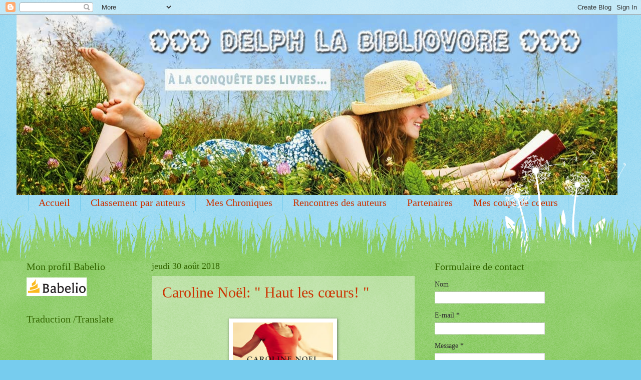

--- FILE ---
content_type: text/html; charset=UTF-8
request_url: https://delphlabibliovore.blogspot.com/search?updated-max=2018-09-14T16:07:00%2B02:00&max-results=8&m=0
body_size: 26231
content:
<!DOCTYPE html>
<html class='v2' dir='ltr' lang='fr'>
<head>
<link href='https://www.blogger.com/static/v1/widgets/4128112664-css_bundle_v2.css' rel='stylesheet' type='text/css'/>
<meta content='width=1100' name='viewport'/>
<meta content='text/html; charset=UTF-8' http-equiv='Content-Type'/>
<meta content='blogger' name='generator'/>
<link href='https://delphlabibliovore.blogspot.com/favicon.ico' rel='icon' type='image/x-icon'/>
<link href='https://delphlabibliovore.blogspot.com/search?updated-max=2018-09-14T07:07:00-07:00&amp;max-results=8' rel='canonical'/>
<link rel="alternate" type="application/atom+xml" title="Delph la Bibliovore - Atom" href="https://delphlabibliovore.blogspot.com/feeds/posts/default" />
<link rel="alternate" type="application/rss+xml" title="Delph la Bibliovore - RSS" href="https://delphlabibliovore.blogspot.com/feeds/posts/default?alt=rss" />
<link rel="service.post" type="application/atom+xml" title="Delph la Bibliovore - Atom" href="https://www.blogger.com/feeds/274894882083853993/posts/default" />
<link rel="me" href="https://www.blogger.com/profile/05906965946516175577" />
<!--Can't find substitution for tag [blog.ieCssRetrofitLinks]-->
<meta content='https://delphlabibliovore.blogspot.com/search?updated-max=2018-09-14T07:07:00-07:00&amp;max-results=8' property='og:url'/>
<meta content='Delph la Bibliovore' property='og:title'/>
<meta content='' property='og:description'/>
<title>Delph la Bibliovore</title>
<style id='page-skin-1' type='text/css'><!--
/*
-----------------------------------------------
Blogger Template Style
Name:     Watermark
Designer: Blogger
URL:      www.blogger.com
----------------------------------------------- */
/* Use this with templates/1ktemplate-*.html */
/* Content
----------------------------------------------- */
body {
font: normal normal 15px Georgia, Utopia, 'Palatino Linotype', Palatino, serif;
color: #333333;
background: #77ccee url(https://resources.blogblog.com/blogblog/data/1kt/watermark/body_background_flower.png) repeat scroll top left;
}
html body .content-outer {
min-width: 0;
max-width: 100%;
width: 100%;
}
.content-outer {
font-size: 92%;
}
a:link {
text-decoration:none;
color: #cc3300;
}
a:visited {
text-decoration:none;
color: #993322;
}
a:hover {
text-decoration:underline;
color: #ff3300;
}
.body-fauxcolumns .cap-top {
margin-top: 30px;
background: transparent none no-repeat scroll top left;
height: 0;
}
.content-inner {
padding: 0;
}
/* Header
----------------------------------------------- */
.header-inner .Header .titlewrapper,
.header-inner .Header .descriptionwrapper {
padding-left: 20px;
padding-right: 20px;
}
.Header h1 {
font: normal normal 60px Georgia, Utopia, 'Palatino Linotype', Palatino, serif;
color: #ffffff;
text-shadow: 2px 2px rgba(0, 0, 0, .1);
}
.Header h1 a {
color: #ffffff;
}
.Header .description {
font-size: 140%;
color: #5588aa;
}
/* Tabs
----------------------------------------------- */
.tabs-inner .section {
margin: 0 20px;
}
.tabs-inner .PageList, .tabs-inner .LinkList, .tabs-inner .Labels {
margin-left: -11px;
margin-right: -11px;
background-color: transparent;
border-top: 0 solid #ffffff;
border-bottom: 0 solid #ffffff;
-moz-box-shadow: 0 0 0 rgba(0, 0, 0, .3);
-webkit-box-shadow: 0 0 0 rgba(0, 0, 0, .3);
-goog-ms-box-shadow: 0 0 0 rgba(0, 0, 0, .3);
box-shadow: 0 0 0 rgba(0, 0, 0, .3);
}
.tabs-inner .PageList .widget-content,
.tabs-inner .LinkList .widget-content,
.tabs-inner .Labels .widget-content {
margin: -3px -11px;
background: transparent none  no-repeat scroll right;
}
.tabs-inner .widget ul {
padding: 2px 25px;
max-height: 34px;
background: transparent none no-repeat scroll left;
}
.tabs-inner .widget li {
border: none;
}
.tabs-inner .widget li a {
display: inline-block;
padding: .25em 1em;
font: normal normal 20px Georgia, Utopia, 'Palatino Linotype', Palatino, serif;
color: #cc3300;
border-right: 1px solid #77ccee;
}
.tabs-inner .widget li:first-child a {
border-left: 1px solid #77ccee;
}
.tabs-inner .widget li.selected a, .tabs-inner .widget li a:hover {
color: #000000;
}
/* Headings
----------------------------------------------- */
h2 {
font: normal normal 20px Georgia, Utopia, 'Palatino Linotype', Palatino, serif;
color: #336600;
margin: 0 0 .5em;
}
h2.date-header {
font: normal normal 18px Georgia, Utopia, 'Palatino Linotype', Palatino, serif;
color: #336600;
}
/* Main
----------------------------------------------- */
.main-inner .column-center-inner,
.main-inner .column-left-inner,
.main-inner .column-right-inner {
padding: 0 5px;
}
.main-outer {
margin-top: 100px;
background: #66bb33 url(https://resources.blogblog.com/blogblog/data/1kt/watermark/body_background_flower.png) repeat scroll top center;
}
.main-inner {
padding-top: 0;
}
.main-cap-top {
position: relative;
}
.main-cap-top .cap-right {
position: absolute;
height: 100px;
width: 100%;
bottom: 0;
background: transparent url(https://resources.blogblog.com/blogblog/data/1kt/watermark/main_cap_flower.png) repeat-x scroll bottom center;
}
.main-cap-top .cap-left {
position: absolute;
height: 245px;
width: 280px;
right: 0;
bottom: 0;
background: transparent url(https://resources.blogblog.com/blogblog/data/1kt/watermark/main_overlay_flower.png) no-repeat scroll bottom left;
}
/* Posts
----------------------------------------------- */
.post-outer {
padding: 15px 20px;
margin: 0 0 25px;
background: transparent url(https://resources.blogblog.com/blogblog/data/1kt/watermark/post_background_birds.png) repeat scroll top left;
_background-image: none;
border: dotted 1px transparent;
-moz-box-shadow: 0 0 0 rgba(0, 0, 0, .1);
-webkit-box-shadow: 0 0 0 rgba(0, 0, 0, .1);
-goog-ms-box-shadow: 0 0 0 rgba(0, 0, 0, .1);
box-shadow: 0 0 0 rgba(0, 0, 0, .1);
}
h3.post-title {
font: normal normal 30px Georgia, Utopia, 'Palatino Linotype', Palatino, serif;
margin: 0;
}
.comments h4 {
font: normal normal 30px Georgia, Utopia, 'Palatino Linotype', Palatino, serif;
margin: 1em 0 0;
}
.post-body {
font-size: 105%;
line-height: 1.5;
position: relative;
}
.post-header {
margin: 0 0 1em;
color: #997755;
}
.post-footer {
margin: 10px 0 0;
padding: 10px 0 0;
color: #997755;
border-top: dashed 1px #777777;
}
#blog-pager {
font-size: 140%
}
#comments .comment-author {
padding-top: 1.5em;
border-top: dashed 1px #777777;
background-position: 0 1.5em;
}
#comments .comment-author:first-child {
padding-top: 0;
border-top: none;
}
.avatar-image-container {
margin: .2em 0 0;
}
/* Comments
----------------------------------------------- */
.comments .comments-content .icon.blog-author {
background-repeat: no-repeat;
background-image: url([data-uri]);
}
.comments .comments-content .loadmore a {
border-top: 1px solid #777777;
border-bottom: 1px solid #777777;
}
.comments .continue {
border-top: 2px solid #777777;
}
/* Widgets
----------------------------------------------- */
.widget ul, .widget #ArchiveList ul.flat {
padding: 0;
list-style: none;
}
.widget ul li, .widget #ArchiveList ul.flat li {
padding: .35em 0;
text-indent: 0;
border-top: dashed 1px #777777;
}
.widget ul li:first-child, .widget #ArchiveList ul.flat li:first-child {
border-top: none;
}
.widget .post-body ul {
list-style: disc;
}
.widget .post-body ul li {
border: none;
}
.widget .zippy {
color: #777777;
}
.post-body img, .post-body .tr-caption-container, .Profile img, .Image img,
.BlogList .item-thumbnail img {
padding: 5px;
background: #fff;
-moz-box-shadow: 1px 1px 5px rgba(0, 0, 0, .5);
-webkit-box-shadow: 1px 1px 5px rgba(0, 0, 0, .5);
-goog-ms-box-shadow: 1px 1px 5px rgba(0, 0, 0, .5);
box-shadow: 1px 1px 5px rgba(0, 0, 0, .5);
}
.post-body img, .post-body .tr-caption-container {
padding: 8px;
}
.post-body .tr-caption-container {
color: #333333;
}
.post-body .tr-caption-container img {
padding: 0;
background: transparent;
border: none;
-moz-box-shadow: 0 0 0 rgba(0, 0, 0, .1);
-webkit-box-shadow: 0 0 0 rgba(0, 0, 0, .1);
-goog-ms-box-shadow: 0 0 0 rgba(0, 0, 0, .1);
box-shadow: 0 0 0 rgba(0, 0, 0, .1);
}
/* Footer
----------------------------------------------- */
.footer-outer {
color:#ffffff;
background: #331100 url(https://resources.blogblog.com/blogblog/data/1kt/watermark/body_background_navigator.png) repeat scroll top left;
}
.footer-outer a {
color: #ffdd99;
}
.footer-outer a:visited {
color: #eecc77;
}
.footer-outer a:hover {
color: #ffffcc;
}
.footer-outer .widget h2 {
color: #ffffff;
}
/* Mobile
----------------------------------------------- */
body.mobile  {
background-size: 100% auto;
}
.mobile .body-fauxcolumn-outer {
background: transparent none repeat scroll top left;
}
html .mobile .mobile-date-outer {
border-bottom: none;
background: transparent url(https://resources.blogblog.com/blogblog/data/1kt/watermark/post_background_birds.png) repeat scroll top left;
_background-image: none;
margin-bottom: 10px;
}
.mobile .main-inner .date-outer {
padding: 0;
}
.mobile .main-inner .date-header {
margin: 10px;
}
.mobile .main-cap-top {
z-index: -1;
}
.mobile .content-outer {
font-size: 100%;
}
.mobile .post-outer {
padding: 10px;
}
.mobile .main-cap-top .cap-left {
background: transparent none no-repeat scroll bottom left;
}
.mobile .body-fauxcolumns .cap-top {
margin: 0;
}
.mobile-link-button {
background: transparent url(https://resources.blogblog.com/blogblog/data/1kt/watermark/post_background_birds.png) repeat scroll top left;
}
.mobile-link-button a:link, .mobile-link-button a:visited {
color: #cc3300;
}
.mobile-index-date .date-header {
color: #336600;
}
.mobile-index-contents {
color: #333333;
}
.mobile .tabs-inner .section {
margin: 0;
}
.mobile .tabs-inner .PageList {
margin-left: 0;
margin-right: 0;
}
.mobile .tabs-inner .PageList .widget-content {
margin: 0;
color: #000000;
background: transparent url(https://resources.blogblog.com/blogblog/data/1kt/watermark/post_background_birds.png) repeat scroll top left;
}
.mobile .tabs-inner .PageList .widget-content .pagelist-arrow {
border-left: 1px solid #77ccee;
}

--></style>
<style id='template-skin-1' type='text/css'><!--
body {
min-width: 1215px;
}
.content-outer, .content-fauxcolumn-outer, .region-inner {
min-width: 1215px;
max-width: 1215px;
_width: 1215px;
}
.main-inner .columns {
padding-left: 250px;
padding-right: 400px;
}
.main-inner .fauxcolumn-center-outer {
left: 250px;
right: 400px;
/* IE6 does not respect left and right together */
_width: expression(this.parentNode.offsetWidth -
parseInt("250px") -
parseInt("400px") + 'px');
}
.main-inner .fauxcolumn-left-outer {
width: 250px;
}
.main-inner .fauxcolumn-right-outer {
width: 400px;
}
.main-inner .column-left-outer {
width: 250px;
right: 100%;
margin-left: -250px;
}
.main-inner .column-right-outer {
width: 400px;
margin-right: -400px;
}
#layout {
min-width: 0;
}
#layout .content-outer {
min-width: 0;
width: 800px;
}
#layout .region-inner {
min-width: 0;
width: auto;
}
body#layout div.add_widget {
padding: 8px;
}
body#layout div.add_widget a {
margin-left: 32px;
}
--></style>
<link href='https://www.blogger.com/dyn-css/authorization.css?targetBlogID=274894882083853993&amp;zx=cec835df-fa18-4412-86de-726758dc5f7e' media='none' onload='if(media!=&#39;all&#39;)media=&#39;all&#39;' rel='stylesheet'/><noscript><link href='https://www.blogger.com/dyn-css/authorization.css?targetBlogID=274894882083853993&amp;zx=cec835df-fa18-4412-86de-726758dc5f7e' rel='stylesheet'/></noscript>
<meta name='google-adsense-platform-account' content='ca-host-pub-1556223355139109'/>
<meta name='google-adsense-platform-domain' content='blogspot.com'/>

</head>
<body class='loading variant-flower'>
<div class='navbar section' id='navbar' name='Navbar'><div class='widget Navbar' data-version='1' id='Navbar1'><script type="text/javascript">
    function setAttributeOnload(object, attribute, val) {
      if(window.addEventListener) {
        window.addEventListener('load',
          function(){ object[attribute] = val; }, false);
      } else {
        window.attachEvent('onload', function(){ object[attribute] = val; });
      }
    }
  </script>
<div id="navbar-iframe-container"></div>
<script type="text/javascript" src="https://apis.google.com/js/platform.js"></script>
<script type="text/javascript">
      gapi.load("gapi.iframes:gapi.iframes.style.bubble", function() {
        if (gapi.iframes && gapi.iframes.getContext) {
          gapi.iframes.getContext().openChild({
              url: 'https://www.blogger.com/navbar/274894882083853993?origin\x3dhttps://delphlabibliovore.blogspot.com',
              where: document.getElementById("navbar-iframe-container"),
              id: "navbar-iframe"
          });
        }
      });
    </script><script type="text/javascript">
(function() {
var script = document.createElement('script');
script.type = 'text/javascript';
script.src = '//pagead2.googlesyndication.com/pagead/js/google_top_exp.js';
var head = document.getElementsByTagName('head')[0];
if (head) {
head.appendChild(script);
}})();
</script>
</div></div>
<div itemscope='itemscope' itemtype='http://schema.org/Blog' style='display: none;'>
<meta content='Delph la Bibliovore' itemprop='name'/>
</div>
<div class='body-fauxcolumns'>
<div class='fauxcolumn-outer body-fauxcolumn-outer'>
<div class='cap-top'>
<div class='cap-left'></div>
<div class='cap-right'></div>
</div>
<div class='fauxborder-left'>
<div class='fauxborder-right'></div>
<div class='fauxcolumn-inner'>
</div>
</div>
<div class='cap-bottom'>
<div class='cap-left'></div>
<div class='cap-right'></div>
</div>
</div>
</div>
<div class='content'>
<div class='content-fauxcolumns'>
<div class='fauxcolumn-outer content-fauxcolumn-outer'>
<div class='cap-top'>
<div class='cap-left'></div>
<div class='cap-right'></div>
</div>
<div class='fauxborder-left'>
<div class='fauxborder-right'></div>
<div class='fauxcolumn-inner'>
</div>
</div>
<div class='cap-bottom'>
<div class='cap-left'></div>
<div class='cap-right'></div>
</div>
</div>
</div>
<div class='content-outer'>
<div class='content-cap-top cap-top'>
<div class='cap-left'></div>
<div class='cap-right'></div>
</div>
<div class='fauxborder-left content-fauxborder-left'>
<div class='fauxborder-right content-fauxborder-right'></div>
<div class='content-inner'>
<header>
<div class='header-outer'>
<div class='header-cap-top cap-top'>
<div class='cap-left'></div>
<div class='cap-right'></div>
</div>
<div class='fauxborder-left header-fauxborder-left'>
<div class='fauxborder-right header-fauxborder-right'></div>
<div class='region-inner header-inner'>
<div class='header section' id='header' name='En-tête'><div class='widget Header' data-version='1' id='Header1'>
<div id='header-inner'>
<a href='https://delphlabibliovore.blogspot.com/?m=0' style='display: block'>
<img alt='Delph la Bibliovore' height='360px; ' id='Header1_headerimg' src='https://blogger.googleusercontent.com/img/b/R29vZ2xl/AVvXsEjCEFqMxFYWDGN3EwGO66HZE3sdpW831hqvbPDZnMNdbGz5pKbqvDhODnS-1zH2Z74J8NOKOC-TOtWXXuHVRzAhIWfZ8jPmxlDXavHSMPitikHN6TIa-M5jEYjS83VfATBUEMkpGI9IuB4/s1600/banniere-delph-la-bibliovore.jpg' style='display: block' width='1200px; '/>
</a>
</div>
</div></div>
</div>
</div>
<div class='header-cap-bottom cap-bottom'>
<div class='cap-left'></div>
<div class='cap-right'></div>
</div>
</div>
</header>
<div class='tabs-outer'>
<div class='tabs-cap-top cap-top'>
<div class='cap-left'></div>
<div class='cap-right'></div>
</div>
<div class='fauxborder-left tabs-fauxborder-left'>
<div class='fauxborder-right tabs-fauxborder-right'></div>
<div class='region-inner tabs-inner'>
<div class='tabs section' id='crosscol' name='Toutes les colonnes'><div class='widget PageList' data-version='1' id='PageList3'>
<h2>Pages</h2>
<div class='widget-content'>
<ul>
<li>
<a href='https://delphlabibliovore.blogspot.com/?m=0'>Accueil</a>
</li>
<li>
<a href='https://delphlabibliovore.blogspot.com/p/classement-par-auteurs.html?m=0'>Classement par auteurs</a>
</li>
<li>
<a href='https://delphlabibliovore.blogspot.com/p/mes.html?m=0'>Mes Chroniques</a>
</li>
<li>
<a href='https://delphlabibliovore.blogspot.com/p/rencontres-des-auteurs.html?m=0'>Rencontres des auteurs</a>
</li>
<li>
<a href='https://delphlabibliovore.blogspot.com/p/partenaires_7.html?m=0'>Partenaires</a>
</li>
<li>
<a href='https://delphlabibliovore.blogspot.com/p/lectures-du-mois.html?m=0'>Mes coups de coeurs</a>
</li>
<li>
<a href='https://delphlabibliovore.blogspot.com/p/blog-page_26.html?m=0'>Idole Marylin Monroe</a>
</li>
<li>
<a href='https://delphlabibliovore.blogspot.com/p/ma-pal.html?m=0'>Ma PAL</a>
</li>
</ul>
<div class='clear'></div>
</div>
</div></div>
<div class='tabs no-items section' id='crosscol-overflow' name='Cross-Column 2'></div>
</div>
</div>
<div class='tabs-cap-bottom cap-bottom'>
<div class='cap-left'></div>
<div class='cap-right'></div>
</div>
</div>
<div class='main-outer'>
<div class='main-cap-top cap-top'>
<div class='cap-left'></div>
<div class='cap-right'></div>
</div>
<div class='fauxborder-left main-fauxborder-left'>
<div class='fauxborder-right main-fauxborder-right'></div>
<div class='region-inner main-inner'>
<div class='columns fauxcolumns'>
<div class='fauxcolumn-outer fauxcolumn-center-outer'>
<div class='cap-top'>
<div class='cap-left'></div>
<div class='cap-right'></div>
</div>
<div class='fauxborder-left'>
<div class='fauxborder-right'></div>
<div class='fauxcolumn-inner'>
</div>
</div>
<div class='cap-bottom'>
<div class='cap-left'></div>
<div class='cap-right'></div>
</div>
</div>
<div class='fauxcolumn-outer fauxcolumn-left-outer'>
<div class='cap-top'>
<div class='cap-left'></div>
<div class='cap-right'></div>
</div>
<div class='fauxborder-left'>
<div class='fauxborder-right'></div>
<div class='fauxcolumn-inner'>
</div>
</div>
<div class='cap-bottom'>
<div class='cap-left'></div>
<div class='cap-right'></div>
</div>
</div>
<div class='fauxcolumn-outer fauxcolumn-right-outer'>
<div class='cap-top'>
<div class='cap-left'></div>
<div class='cap-right'></div>
</div>
<div class='fauxborder-left'>
<div class='fauxborder-right'></div>
<div class='fauxcolumn-inner'>
</div>
</div>
<div class='cap-bottom'>
<div class='cap-left'></div>
<div class='cap-right'></div>
</div>
</div>
<!-- corrects IE6 width calculation -->
<div class='columns-inner'>
<div class='column-center-outer'>
<div class='column-center-inner'>
<div class='main section' id='main' name='Principal'><div class='widget Blog' data-version='1' id='Blog1'>
<div class='blog-posts hfeed'>

          <div class="date-outer">
        
<h2 class='date-header'><span>jeudi 30 août 2018</span></h2>

          <div class="date-posts">
        
<div class='post-outer'>
<div class='post hentry uncustomized-post-template' itemprop='blogPost' itemscope='itemscope' itemtype='http://schema.org/BlogPosting'>
<meta content='https://blogger.googleusercontent.com/img/b/R29vZ2xl/AVvXsEi2XWkmkhscapcJ6xZ0tSgv8AWBlKu4IG6ow4sMJJTOH3EkUgmCos5vdiUEdWu22PMwEDzuhBfosIgviXWtcXrC0mZi2NxuQPIuAtpZIB3PEg9Vn-xQCh2AO4gz1EVeZ0W7kn_FEGjoMKU/s320/Haut_Les_Coeurs_c1.jpg' itemprop='image_url'/>
<meta content='274894882083853993' itemprop='blogId'/>
<meta content='3805136878652145430' itemprop='postId'/>
<a name='3805136878652145430'></a>
<h3 class='post-title entry-title' itemprop='name'>
<a href='https://delphlabibliovore.blogspot.com/2018/08/caroline-noel-haut-les-curs.html?m=0'>Caroline Noël: " Haut les cœurs! "</a>
</h3>
<div class='post-header'>
<div class='post-header-line-1'></div>
</div>
<div class='post-body entry-content' id='post-body-3805136878652145430' itemprop='description articleBody'>
<br>
<div class="separator" style="clear: both; text-align: center;">
<a href="https://blogger.googleusercontent.com/img/b/R29vZ2xl/AVvXsEi2XWkmkhscapcJ6xZ0tSgv8AWBlKu4IG6ow4sMJJTOH3EkUgmCos5vdiUEdWu22PMwEDzuhBfosIgviXWtcXrC0mZi2NxuQPIuAtpZIB3PEg9Vn-xQCh2AO4gz1EVeZ0W7kn_FEGjoMKU/s1600/Haut_Les_Coeurs_c1.jpg" imageanchor="1" style="margin-left: 1em; margin-right: 1em;"><img border="0" data-original-height="686" data-original-width="430" height="320" src="https://blogger.googleusercontent.com/img/b/R29vZ2xl/AVvXsEi2XWkmkhscapcJ6xZ0tSgv8AWBlKu4IG6ow4sMJJTOH3EkUgmCos5vdiUEdWu22PMwEDzuhBfosIgviXWtcXrC0mZi2NxuQPIuAtpZIB3PEg9Vn-xQCh2AO4gz1EVeZ0W7kn_FEGjoMKU/s320/Haut_Les_Coeurs_c1.jpg" width="200"></a></div>
<br>
<br>
<br>
<br>
Editions Charleston<br>
304 pages<br>
<br>
<br>
<b>4 ème de couverture</b><br>
<br>
<br>
<br>
<div class="placeholder  " data-identifier="placeholder_506" data-type="nil_class" data-updated-at="1526995506" id="placeholder_506">
<br><div style="text-align: justify;">
<br>Les amies, les amours, les enfants, un boulot passion, sans compter le succès de son blog de voyages... La vie de Chloé était si belle jusqu&#39;à ce qu&#39;elle assiste, incapable de réagir, à un événement bouleversant. En l&#39;espace d&#39;une seconde, la jeune femme sait que plus rien ne sera comme avant...<br><br>Sous le choc, elle décide de ne rien dire. À personne. Mais le silence est un lourd fardeau à porter. Désormais, tout semble s&#39;enrayer dans sa vie. Comme si on lui avait coupé les ailes.<br><br>En pensant compter sur ses amies proches, Ada, Jess, et Mila, Chloé va se rendre compte que certaines décisions ne peuvent être prises qu&#39;en solitaire. Leur amitié tiendra-t-elle le choc ? Et qu&#39;en sera-t-il de son couple ?<br><br>&#171; ATTACHEZ ET AJUSTEZ VOTRE CEINTURE, VOUS ALLEZ DÉCOLLER POUR UN MOMENT DE LECTURE RAFRAÎCHISSANT ET AUTHENTIQUE (...) ! CE LIVRE VA ILLUMINER VOTRE JOURNÉE. &#187;<br>Angélique, du blog Les lectures de Lily</div>
<div style="text-align: justify;">
&#160;</div>
<div style="text-align: justify;">
&#160;</div>
<div style="text-align: justify;">
<b>Mon avis</b></div>
<div style="text-align: justify;">
<br></div>
<div style="text-align: justify;">
<br></div>
<div style="text-align: justify;">
<br></div>
<div style="text-align: justify;">
Je voulais lire un autre genre que thriller et policier et j&#39;ai jeté mon dévolu sur les &quot; Hauts les cœurs! &quot;</div>
<div style="text-align: justify;">
C&#39;est un premier roman d&#39;une blogueuse &quot; <a href="http://carobookine.com/">Carobookine</a>&quot;.</div>
<div style="text-align: justify;">
<br></div>
<div style="text-align: justify;">
Cette histoire va nous présenter Cloé, 35 ans, mère de trois enfants, hôtesse de l&#39;air qui tient un blog de voyage Clollidays.com.</div>
<div style="text-align: justify;">
&#160;</div>
<div style="text-align: justify;">
<i>&quot; J&#39;ai pour habitude de dire que j&#39;ai trois costumes: celui de maman, de blogueuse et d&#8217;hôtesse. &quot; </i></div>
<div style="text-align: justify;">
&#160;</div>
<div style="text-align: justify;">
Elle a une vie bien remplie et épanouie mais un matin en plein footing, Cloé va voir sa vie basculée. Traumatisée par cet événement du matin, ses meilleures amies, Ada, Jess et Mila et son mari Maxime vont commencer à s&#39;inquiéter de son état. Son comportement a véritablement changé...</div>
<div style="text-align: justify;">
<br></div>
<div style="text-align: justify;">
Je me suis attachée à cette mère qui commence à perdre pied. L&#39;amitié, l&#39;amour et la famille sont les principaux moteurs du roman. <b>&quot; Haut les cœurs! &quot; est un roman qui dénote totalement de mes lectures actuelles. Caroline Noël nous relate un récit plein d&#39;amour où les confettis de bien-être et de fraicheur viennent nous tomber délicieusement dessus.</b></div>
<div style="text-align: justify;">
</div></div>
<div style='clear: both;'></div>
</div>
<div class='jump-link'>
<a href='https://delphlabibliovore.blogspot.com/2018/08/caroline-noel-haut-les-curs.html?m=0#more' title='Caroline Noël: " Haut les cœurs! "'>" Lire la suite "</a>
</div>
<div class='post-footer'>
<div class='post-footer-line post-footer-line-1'>
<span class='post-author vcard'>
Publié par
<span class='fn' itemprop='author' itemscope='itemscope' itemtype='http://schema.org/Person'>
<meta content='https://www.blogger.com/profile/05906965946516175577' itemprop='url'/>
<a class='g-profile' href='https://www.blogger.com/profile/05906965946516175577' rel='author' title='author profile'>
<span itemprop='name'>Delph la Bibliovore</span>
</a>
</span>
</span>
<span class='post-timestamp'>
à
<meta content='https://delphlabibliovore.blogspot.com/2018/08/caroline-noel-haut-les-curs.html' itemprop='url'/>
<a class='timestamp-link' href='https://delphlabibliovore.blogspot.com/2018/08/caroline-noel-haut-les-curs.html?m=0' rel='bookmark' title='permanent link'><abbr class='published' itemprop='datePublished' title='2018-08-30T15:03:00+02:00'>15:03:00</abbr></a>
</span>
<span class='post-comment-link'>
<a class='comment-link' href='https://delphlabibliovore.blogspot.com/2018/08/caroline-noel-haut-les-curs.html?m=0#comment-form' onclick=''>
Aucun commentaire:
  </a>
</span>
<span class='post-icons'>
<span class='item-control blog-admin pid-43551568'>
<a href='https://www.blogger.com/post-edit.g?blogID=274894882083853993&postID=3805136878652145430&from=pencil' title='Modifier l&#39;article'>
<img alt='' class='icon-action' height='18' src='https://resources.blogblog.com/img/icon18_edit_allbkg.gif' width='18'/>
</a>
</span>
</span>
<div class='post-share-buttons goog-inline-block'>
<a class='goog-inline-block share-button sb-email' href='https://www.blogger.com/share-post.g?blogID=274894882083853993&postID=3805136878652145430&target=email' target='_blank' title='Envoyer par e-mail'><span class='share-button-link-text'>Envoyer par e-mail</span></a><a class='goog-inline-block share-button sb-blog' href='https://www.blogger.com/share-post.g?blogID=274894882083853993&postID=3805136878652145430&target=blog' onclick='window.open(this.href, "_blank", "height=270,width=475"); return false;' target='_blank' title='BlogThis!'><span class='share-button-link-text'>BlogThis!</span></a><a class='goog-inline-block share-button sb-twitter' href='https://www.blogger.com/share-post.g?blogID=274894882083853993&postID=3805136878652145430&target=twitter' target='_blank' title='Partager sur X'><span class='share-button-link-text'>Partager sur X</span></a><a class='goog-inline-block share-button sb-facebook' href='https://www.blogger.com/share-post.g?blogID=274894882083853993&postID=3805136878652145430&target=facebook' onclick='window.open(this.href, "_blank", "height=430,width=640"); return false;' target='_blank' title='Partager sur Facebook'><span class='share-button-link-text'>Partager sur Facebook</span></a><a class='goog-inline-block share-button sb-pinterest' href='https://www.blogger.com/share-post.g?blogID=274894882083853993&postID=3805136878652145430&target=pinterest' target='_blank' title='Partager sur Pinterest'><span class='share-button-link-text'>Partager sur Pinterest</span></a>
</div>
</div>
<div class='post-footer-line post-footer-line-2'>
<span class='post-labels'>
</span>
</div>
<div class='post-footer-line post-footer-line-3'>
<span class='post-location'>
</span>
</div>
</div>
</div>
</div>

          </div></div>
        

          <div class="date-outer">
        
<h2 class='date-header'><span>lundi 27 août 2018</span></h2>

          <div class="date-posts">
        
<div class='post-outer'>
<div class='post hentry uncustomized-post-template' itemprop='blogPost' itemscope='itemscope' itemtype='http://schema.org/BlogPosting'>
<meta content='https://blogger.googleusercontent.com/img/b/R29vZ2xl/AVvXsEjleTUGAPFs34R1r0KjJqYQqJqqJ9bxO1maWr2NiHYhRSiuH9afNwtjyOwcZA0SMmhiBVfJWft32MPgRlEb12MwnROED2z-zrp_ctMRvJw1y_DtmEGpGhGJdyd0trUjW0qWWQ86LcLqZR4/s1600/206_photo_prod.jpg' itemprop='image_url'/>
<meta content='274894882083853993' itemprop='blogId'/>
<meta content='6489526753754689764' itemprop='postId'/>
<a name='6489526753754689764'></a>
<h3 class='post-title entry-title' itemprop='name'>
<a href='https://delphlabibliovore.blogspot.com/2018/08/maurice-gouiran-lirlandais.html?m=0'>Maurice Gouiran: " L'Irlandais"</a>
</h3>
<div class='post-header'>
<div class='post-header-line-1'></div>
</div>
<div class='post-body entry-content' id='post-body-6489526753754689764' itemprop='description articleBody'>
<br>
<div class="separator" style="clear: both; text-align: center;">
<a href="https://blogger.googleusercontent.com/img/b/R29vZ2xl/AVvXsEjleTUGAPFs34R1r0KjJqYQqJqqJ9bxO1maWr2NiHYhRSiuH9afNwtjyOwcZA0SMmhiBVfJWft32MPgRlEb12MwnROED2z-zrp_ctMRvJw1y_DtmEGpGhGJdyd0trUjW0qWWQ86LcLqZR4/s1600/206_photo_prod.jpg" imageanchor="1" style="margin-left: 1em; margin-right: 1em;"><img border="0" data-original-height="300" data-original-width="200" src="https://blogger.googleusercontent.com/img/b/R29vZ2xl/AVvXsEjleTUGAPFs34R1r0KjJqYQqJqqJ9bxO1maWr2NiHYhRSiuH9afNwtjyOwcZA0SMmhiBVfJWft32MPgRlEb12MwnROED2z-zrp_ctMRvJw1y_DtmEGpGhGJdyd0trUjW0qWWQ86LcLqZR4/s1600/206_photo_prod.jpg"></a></div>
<br>
Editions Jigal Polar<br>
240 pages<br>
<br>
<b><br></b>
<b>4 ème de couverture</b><br>
<b><br></b>
<br>
<div style="text-align: justify;">
<b><br></b></div>
<div style="text-align: justify;">
<b>GRAND PRIX LITTÉRAIRE DE PROVENCE 2018&#160;</b></div>
<div style="text-align: justify;">
Lorsqu&#8217;on découvre le peintre Zach Nicholl, le crâne fracassé dans son atelier marseillais, son ami Clovis n&#8217;a qu&#8217;une pensée en tête : aider Emma, en charge de l&#8217;enquête, à retrouver l&#8217;assassin ! Zach s&#8217;était illustré dans le street art avant de devenir bankable et de fuir Belfast vingt ans plus tôt. C&#8217;est donc en Irlande du Nord que Clovis va chercher ce qui se cache derrière ce crime. Zach était l&#8217;un des artistes républicains auteurs des célèbres murals, ces peintures urbaines, outils de mémoire et de propagande. Mais pourquoi avait-il quitté son pays juste au lendemain des accords de paix de 1998 ? Ce sont des femmes, étonnantes et déterminées, toutes liées à Zach &#8211; Aileen, son épouse, Ghetusa, la veuve ad vitam æternam de son frère, et Breena, combattante féministe au sein de l&#39;IRA &#8211; qui donneront peut-être à Clovis les premiers indices&#8230;</div>
<div style="text-align: justify;">
<br></div>
<div style="text-align: justify;">
<br></div>
<div style="text-align: justify;">
<b>Mon avis</b></div>
<div style="text-align: justify;">
<br>
<br></div>
<div style="text-align: justify;">
<br>
Maurice Gouiran avec &quot;L&#39;Irlandais&quot; raconte non seulement une enquête policière mais aussi des moments de l&#39;histoire de l&#39;IRA et des bribes du street art. L&#39;ensemble est cohérent et tient en haleine.<br>
<br>
Zach Nicholl est retrouvé le crâne fracassé, c&#39;est Emma qui est en charge de l&#39;enquête sur l&#39;assassinat de ce peintre du street art. Elle va être aidée malgré elle par le journaliste Clovis. Ils ont une liaison en pointillé dont on ressent l&#39;influence sur l&#39;affaire.<br>
<br>
Il y a beaucoup d&#39;humour dans ce roman. Des phrases plaisantes jalonnent l&#39;ensemble du récit. La poésie n&#39;est pas absente non plus. Ainsi  &quot;L&#39;Irlandais&quot; procure des bons moments de lecture au-delà de l&#39;intrigue elle-même.<br>
<br>
</div>
<div style='clear: both;'></div>
</div>
<div class='jump-link'>
<a href='https://delphlabibliovore.blogspot.com/2018/08/maurice-gouiran-lirlandais.html?m=0#more' title='Maurice Gouiran: " L&#39;Irlandais"'>" Lire la suite "</a>
</div>
<div class='post-footer'>
<div class='post-footer-line post-footer-line-1'>
<span class='post-author vcard'>
Publié par
<span class='fn' itemprop='author' itemscope='itemscope' itemtype='http://schema.org/Person'>
<meta content='https://www.blogger.com/profile/05906965946516175577' itemprop='url'/>
<a class='g-profile' href='https://www.blogger.com/profile/05906965946516175577' rel='author' title='author profile'>
<span itemprop='name'>Delph la Bibliovore</span>
</a>
</span>
</span>
<span class='post-timestamp'>
à
<meta content='https://delphlabibliovore.blogspot.com/2018/08/maurice-gouiran-lirlandais.html' itemprop='url'/>
<a class='timestamp-link' href='https://delphlabibliovore.blogspot.com/2018/08/maurice-gouiran-lirlandais.html?m=0' rel='bookmark' title='permanent link'><abbr class='published' itemprop='datePublished' title='2018-08-27T12:38:00+02:00'>12:38:00</abbr></a>
</span>
<span class='post-comment-link'>
<a class='comment-link' href='https://delphlabibliovore.blogspot.com/2018/08/maurice-gouiran-lirlandais.html?m=0#comment-form' onclick=''>
Aucun commentaire:
  </a>
</span>
<span class='post-icons'>
<span class='item-control blog-admin pid-43551568'>
<a href='https://www.blogger.com/post-edit.g?blogID=274894882083853993&postID=6489526753754689764&from=pencil' title='Modifier l&#39;article'>
<img alt='' class='icon-action' height='18' src='https://resources.blogblog.com/img/icon18_edit_allbkg.gif' width='18'/>
</a>
</span>
</span>
<div class='post-share-buttons goog-inline-block'>
<a class='goog-inline-block share-button sb-email' href='https://www.blogger.com/share-post.g?blogID=274894882083853993&postID=6489526753754689764&target=email' target='_blank' title='Envoyer par e-mail'><span class='share-button-link-text'>Envoyer par e-mail</span></a><a class='goog-inline-block share-button sb-blog' href='https://www.blogger.com/share-post.g?blogID=274894882083853993&postID=6489526753754689764&target=blog' onclick='window.open(this.href, "_blank", "height=270,width=475"); return false;' target='_blank' title='BlogThis!'><span class='share-button-link-text'>BlogThis!</span></a><a class='goog-inline-block share-button sb-twitter' href='https://www.blogger.com/share-post.g?blogID=274894882083853993&postID=6489526753754689764&target=twitter' target='_blank' title='Partager sur X'><span class='share-button-link-text'>Partager sur X</span></a><a class='goog-inline-block share-button sb-facebook' href='https://www.blogger.com/share-post.g?blogID=274894882083853993&postID=6489526753754689764&target=facebook' onclick='window.open(this.href, "_blank", "height=430,width=640"); return false;' target='_blank' title='Partager sur Facebook'><span class='share-button-link-text'>Partager sur Facebook</span></a><a class='goog-inline-block share-button sb-pinterest' href='https://www.blogger.com/share-post.g?blogID=274894882083853993&postID=6489526753754689764&target=pinterest' target='_blank' title='Partager sur Pinterest'><span class='share-button-link-text'>Partager sur Pinterest</span></a>
</div>
</div>
<div class='post-footer-line post-footer-line-2'>
<span class='post-labels'>
</span>
</div>
<div class='post-footer-line post-footer-line-3'>
<span class='post-location'>
</span>
</div>
</div>
</div>
</div>

          </div></div>
        

          <div class="date-outer">
        
<h2 class='date-header'><span>lundi 13 août 2018</span></h2>

          <div class="date-posts">
        
<div class='post-outer'>
<div class='post hentry uncustomized-post-template' itemprop='blogPost' itemscope='itemscope' itemtype='http://schema.org/BlogPosting'>
<meta content='https://blogger.googleusercontent.com/img/b/R29vZ2xl/AVvXsEgUegLuw1vC5G-tLuUCV2tCX9qmT2U5oO1b9mGEytRfiDg9enm_hqhLFaM28aib49AoWjx-_PVJAFH12QtoFOABUYBZP2MUhA10Poo8CkZpYMwZKplz-d03CL5C2r8gtrHTj3n2myXlFqk/s320/B26771.jpg' itemprop='image_url'/>
<meta content='274894882083853993' itemprop='blogId'/>
<meta content='8511174325920340030' itemprop='postId'/>
<a name='8511174325920340030'></a>
<h3 class='post-title entry-title' itemprop='name'>
<a href='https://delphlabibliovore.blogspot.com/2018/08/luca-dandrea-lessence-du-mal.html?m=0'>Luca D'Andrea: " L'essence du mal"</a>
</h3>
<div class='post-header'>
<div class='post-header-line-1'></div>
</div>
<div class='post-body entry-content' id='post-body-8511174325920340030' itemprop='description articleBody'>
<br>
<div class="separator" style="clear: both; text-align: center;">
<a href="https://blogger.googleusercontent.com/img/b/R29vZ2xl/AVvXsEgUegLuw1vC5G-tLuUCV2tCX9qmT2U5oO1b9mGEytRfiDg9enm_hqhLFaM28aib49AoWjx-_PVJAFH12QtoFOABUYBZP2MUhA10Poo8CkZpYMwZKplz-d03CL5C2r8gtrHTj3n2myXlFqk/s1600/B26771.jpg" imageanchor="1" style="margin-left: 1em; margin-right: 1em;"><img border="0" data-original-height="1416" data-original-width="976" height="320" src="https://blogger.googleusercontent.com/img/b/R29vZ2xl/AVvXsEgUegLuw1vC5G-tLuUCV2tCX9qmT2U5oO1b9mGEytRfiDg9enm_hqhLFaM28aib49AoWjx-_PVJAFH12QtoFOABUYBZP2MUhA10Poo8CkZpYMwZKplz-d03CL5C2r8gtrHTj3n2myXlFqk/s320/B26771.jpg" width="220"></a></div>
<br>
Editions&#160;Denoël<br>
464 pages<br>
<br>
<br>
<b><br></b>
<b>4 ème de couverture</b><br>
<br>
<br>
<br>
<div style="text-align: justify;">
En 1985, dans les montagnes hostiles du Tyrol du Sud, trois jeunes gens sont retrouvés morts dans la forêt de Bletterbach. Ils ont été littéralement broyés pendant une tempête, leurs corps tellement mutilés que la police n&#8217;a pu déterminer à l&#8217;époque si le massacre était l&#39;œuvre d&#8217;un humain ou d&#8217;un animal.&#160;</div>
<div style="text-align: justify;">
Cette forêt est depuis la nuit des temps le théâtre de terribles histoires, transmises de génération en génération.&#160;</div>
<div style="text-align: justify;">
<br></div>
<div style="text-align: justify;">
Trente ans plus tard, Jeremiah Salinger, réalisateur américain de documentaires marié à une femme de la région, entend parler de ce drame et décide de partir à la recherche de la vérité. À Siebenhoch, petite ville des Dolomites où le couple s&#8217;est installé, les habitants font tout &#8211; parfois de manière menaçante &#8211; pour qu&#8217;il renonce à son enquête. Comme si, à Bletterbach, une force meurtrière qu&#8217;on pensait disparue s&#8217;était réveillée.</div>
<div style="text-align: justify;">
<br></div>
<div style="text-align: justify;">
<br></div>
<div style="text-align: justify;">
<br></div>
<div style="text-align: justify;">
<b>Mon avis</b></div>
<div style="text-align: justify;">
<br>
<br></div>
<div style="text-align: justify;">
<br></div>
<div style="text-align: justify;">
Attention, je tiens tout de suite à vous avertir que ce thriller est une véritable perle littéraire! Pour un premier roman l&#39;auteur, Luca D&#39;Andrea a une sublime et étonnante écriture! L&#39;histoire est à la fois glaçante et étrange. Deux périodes d&#39;histoires s&#39;entremêlent et l&#39;intrigue est superbement ficelée. Les paysages sont très bien décrits; je suis rentrée directement dans un décor où les montagnes, les tempêtes sont hostiles.<br>
<br>
&quot; L&#39;essence du mal&quot; est l&#39;histoire de jeunes randonneurs retrouvés massacrés dans le Bletterbach. Cette affaire n&#39;a jamais été résolu. Jeremiah Salinger, scénariste confirmé, après un accident d&#39;hélicoptère, va enquêter sur cette histoire datant de plus de trente ans. Elle devient obsessionnelle au point de le conduire dans un état démentiel.<br>
<i><br>&quot; La folie stratifie et ensuite la haine la griffe jusqu&#39;à faire naître une soif de sang. Un processus lent et froid. &quot;&#160;</i><br>
<i><br></i>J&#39;ai lu ce roman en deux jours; j&#39;ai adoré la façon dont l&#39;auteur parvient à&#160; faire monter l&#39;angoisse et le suspense. Le point fort de ce thriller résulte dans l&#39;aspect psychologique des personnages. J&#39;ai suivi avec intérêt le récit de Werner à Jeremiah. Je n&#39;ai trouvé aucune longueur au contraire au fil des pages, l&#39;horreur commence lentement à s&#39;immiscer.<br>
<br>
</div>
<div style='clear: both;'></div>
</div>
<div class='jump-link'>
<a href='https://delphlabibliovore.blogspot.com/2018/08/luca-dandrea-lessence-du-mal.html?m=0#more' title='Luca D&#39;Andrea: " L&#39;essence du mal"'>" Lire la suite "</a>
</div>
<div class='post-footer'>
<div class='post-footer-line post-footer-line-1'>
<span class='post-author vcard'>
Publié par
<span class='fn' itemprop='author' itemscope='itemscope' itemtype='http://schema.org/Person'>
<meta content='https://www.blogger.com/profile/05906965946516175577' itemprop='url'/>
<a class='g-profile' href='https://www.blogger.com/profile/05906965946516175577' rel='author' title='author profile'>
<span itemprop='name'>Delph la Bibliovore</span>
</a>
</span>
</span>
<span class='post-timestamp'>
à
<meta content='https://delphlabibliovore.blogspot.com/2018/08/luca-dandrea-lessence-du-mal.html' itemprop='url'/>
<a class='timestamp-link' href='https://delphlabibliovore.blogspot.com/2018/08/luca-dandrea-lessence-du-mal.html?m=0' rel='bookmark' title='permanent link'><abbr class='published' itemprop='datePublished' title='2018-08-13T20:47:00+02:00'>20:47:00</abbr></a>
</span>
<span class='post-comment-link'>
<a class='comment-link' href='https://delphlabibliovore.blogspot.com/2018/08/luca-dandrea-lessence-du-mal.html?m=0#comment-form' onclick=''>
Aucun commentaire:
  </a>
</span>
<span class='post-icons'>
<span class='item-control blog-admin pid-43551568'>
<a href='https://www.blogger.com/post-edit.g?blogID=274894882083853993&postID=8511174325920340030&from=pencil' title='Modifier l&#39;article'>
<img alt='' class='icon-action' height='18' src='https://resources.blogblog.com/img/icon18_edit_allbkg.gif' width='18'/>
</a>
</span>
</span>
<div class='post-share-buttons goog-inline-block'>
<a class='goog-inline-block share-button sb-email' href='https://www.blogger.com/share-post.g?blogID=274894882083853993&postID=8511174325920340030&target=email' target='_blank' title='Envoyer par e-mail'><span class='share-button-link-text'>Envoyer par e-mail</span></a><a class='goog-inline-block share-button sb-blog' href='https://www.blogger.com/share-post.g?blogID=274894882083853993&postID=8511174325920340030&target=blog' onclick='window.open(this.href, "_blank", "height=270,width=475"); return false;' target='_blank' title='BlogThis!'><span class='share-button-link-text'>BlogThis!</span></a><a class='goog-inline-block share-button sb-twitter' href='https://www.blogger.com/share-post.g?blogID=274894882083853993&postID=8511174325920340030&target=twitter' target='_blank' title='Partager sur X'><span class='share-button-link-text'>Partager sur X</span></a><a class='goog-inline-block share-button sb-facebook' href='https://www.blogger.com/share-post.g?blogID=274894882083853993&postID=8511174325920340030&target=facebook' onclick='window.open(this.href, "_blank", "height=430,width=640"); return false;' target='_blank' title='Partager sur Facebook'><span class='share-button-link-text'>Partager sur Facebook</span></a><a class='goog-inline-block share-button sb-pinterest' href='https://www.blogger.com/share-post.g?blogID=274894882083853993&postID=8511174325920340030&target=pinterest' target='_blank' title='Partager sur Pinterest'><span class='share-button-link-text'>Partager sur Pinterest</span></a>
</div>
</div>
<div class='post-footer-line post-footer-line-2'>
<span class='post-labels'>
</span>
</div>
<div class='post-footer-line post-footer-line-3'>
<span class='post-location'>
</span>
</div>
</div>
</div>
</div>
<div class='post-outer'>
<div class='post hentry uncustomized-post-template' itemprop='blogPost' itemscope='itemscope' itemtype='http://schema.org/BlogPosting'>
<meta content='https://blogger.googleusercontent.com/img/b/R29vZ2xl/AVvXsEhvPkKsGs7iPa7E4y0tIoxSV6jsobjrPIwKqcmzWfXozQcRLhKnBNOlp1JZ7o5C5wnO0mdAs31dlFCXRpMeFxnl4W_xDJWJXSfKPGgd2_nTmJd7flN_0M6gpXEoGjL-fuftvsSaq8zmPpc/s1600/index.jpg' itemprop='image_url'/>
<meta content='274894882083853993' itemprop='blogId'/>
<meta content='3206689957068056069' itemprop='postId'/>
<a name='3206689957068056069'></a>
<h3 class='post-title entry-title' itemprop='name'>
<a href='https://delphlabibliovore.blogspot.com/2018/08/gerard-sevin-ecrasees.html?m=0'>Gérard Sévin: " Ecrasées"</a>
</h3>
<div class='post-header'>
<div class='post-header-line-1'></div>
</div>
<div class='post-body entry-content' id='post-body-3206689957068056069' itemprop='description articleBody'>
<br>
<div class="separator" style="clear: both; text-align: center;">
</div>
<br>
<div class="separator" style="clear: both; text-align: center;">
<a href="https://blogger.googleusercontent.com/img/b/R29vZ2xl/AVvXsEhvPkKsGs7iPa7E4y0tIoxSV6jsobjrPIwKqcmzWfXozQcRLhKnBNOlp1JZ7o5C5wnO0mdAs31dlFCXRpMeFxnl4W_xDJWJXSfKPGgd2_nTmJd7flN_0M6gpXEoGjL-fuftvsSaq8zmPpc/s1600/index.jpg" imageanchor="1" style="margin-left: 1em; margin-right: 1em;"><img border="0" data-original-height="282" data-original-width="178" src="https://blogger.googleusercontent.com/img/b/R29vZ2xl/AVvXsEhvPkKsGs7iPa7E4y0tIoxSV6jsobjrPIwKqcmzWfXozQcRLhKnBNOlp1JZ7o5C5wnO0mdAs31dlFCXRpMeFxnl4W_xDJWJXSfKPGgd2_nTmJd7flN_0M6gpXEoGjL-fuftvsSaq8zmPpc/s1600/index.jpg"></a></div>
<br>
Editions Fleur Sauvage<br>
288 pages<br>
<b><br></b>
<b><br></b>
<b>4 ème de couverture</b><br>
<br>
<br>
<div style="text-align: justify;">
Lucca Palavèse, commissaire de police constamment obsédé par le meurtre de sa femme, est sur la piste d&#39;un tueur en série surnommé &#171; l&#8217;écraseur &#187;. La tête des victimes, féminines, n&#8217;étant plus qu&#8217;une bouillie informe.<br>
Depuis plusieurs années, Chif tire les ficelles de ce monstre qu&#8217;il pense avoir fabriqué. Faute d&#8217;avoir raté son élimination, il a maintenant le devoir de le nourrir. Mais souvent, une création vous explose entre les mains...<br>
<br>
Gérard Sévin entre dans la cour des grands avec ce polar de haute volée, tendu et angoissant.</div>
<div style="text-align: justify;">
<br></div>
<div style="text-align: justify;">
<br></div>
<div style="text-align: justify;">
<b><br></b></div>
<div style="text-align: justify;">
<b>Mon avis</b></div>
<div style="text-align: justify;">
<br></div>
<div style="text-align: justify;">
<br>
<br>
<br>
Gérard Sévin dans &quot; Ecrasées&quot; nous fait participer à la traque de L&#39;écraseur, un tueur qui visiblement prend plaisir à éclater et écraser le crâne de ses victimes féminines. Lucca Palavèse suit de près l&#39;affaire car sa femme Charlotte semble avoir était la proie de ce tueur. Des années après la mort de son épouse, la douleur est toujours très vive.<br>
<br>
Ce roman est au départ assez classique car on suit l&#39;enquête d&#39;une équipe soudée autour de son chef, Le Corse, Lucca. Là où l&#39;auteur parvient à se distinguer, c&#39;est dans la psychologie de ses personnages. Gérard Sévin fait merveille quand il entre dans l&#39;esprit de chacun d&#39;entre eux. Ainsi les motivations sont décortiquées sans rendre la lecture ennuyeuse.</div>
<div style="text-align: justify;">
Tout n&#39;est pas noir ou blanc et j&#39;en suis arrivée parfois à me demander qui est véritablement coupable dans l&#39;enchainement de la violence. Ainsi qu&#39;est-ce que l&#39;innocence? Qu&#39;est-ce que la réelle culpabilité? Du début jusqu&#39;à la fin, le doute plane. Et cela fut une belle surprise pour moi.</div>
<div style="text-align: justify;">
<br>
<b>Dans &quot; Ecrasées&quot;, l&#39;action est haletante et j&#39;ai pris beaucoup de plaisir à suivre les recherches des enquêteurs ainsi que les exactions commises. Le style est direct et vif.</b> Cependant, j&#39;ai relevé quelquefois un manque de délicatesse dans les formulations au détours de certains paragraphes. C&#39;était heureusement rare et n&#39;a pas contribué à ralentir l&#39;intrigue. Evidemment le sujet étant dur, je ne m&#39;attendais pas à un style poétique mais j&#39;aurais aimé quand même plus d&#39;élégances lors de certaines descriptions.<br>
</div>
<div style='clear: both;'></div>
</div>
<div class='jump-link'>
<a href='https://delphlabibliovore.blogspot.com/2018/08/gerard-sevin-ecrasees.html?m=0#more' title='Gérard Sévin: " Ecrasées"'>" Lire la suite "</a>
</div>
<div class='post-footer'>
<div class='post-footer-line post-footer-line-1'>
<span class='post-author vcard'>
Publié par
<span class='fn' itemprop='author' itemscope='itemscope' itemtype='http://schema.org/Person'>
<meta content='https://www.blogger.com/profile/05906965946516175577' itemprop='url'/>
<a class='g-profile' href='https://www.blogger.com/profile/05906965946516175577' rel='author' title='author profile'>
<span itemprop='name'>Delph la Bibliovore</span>
</a>
</span>
</span>
<span class='post-timestamp'>
à
<meta content='https://delphlabibliovore.blogspot.com/2018/08/gerard-sevin-ecrasees.html' itemprop='url'/>
<a class='timestamp-link' href='https://delphlabibliovore.blogspot.com/2018/08/gerard-sevin-ecrasees.html?m=0' rel='bookmark' title='permanent link'><abbr class='published' itemprop='datePublished' title='2018-08-13T10:17:00+02:00'>10:17:00</abbr></a>
</span>
<span class='post-comment-link'>
<a class='comment-link' href='https://delphlabibliovore.blogspot.com/2018/08/gerard-sevin-ecrasees.html?m=0#comment-form' onclick=''>
Aucun commentaire:
  </a>
</span>
<span class='post-icons'>
<span class='item-control blog-admin pid-43551568'>
<a href='https://www.blogger.com/post-edit.g?blogID=274894882083853993&postID=3206689957068056069&from=pencil' title='Modifier l&#39;article'>
<img alt='' class='icon-action' height='18' src='https://resources.blogblog.com/img/icon18_edit_allbkg.gif' width='18'/>
</a>
</span>
</span>
<div class='post-share-buttons goog-inline-block'>
<a class='goog-inline-block share-button sb-email' href='https://www.blogger.com/share-post.g?blogID=274894882083853993&postID=3206689957068056069&target=email' target='_blank' title='Envoyer par e-mail'><span class='share-button-link-text'>Envoyer par e-mail</span></a><a class='goog-inline-block share-button sb-blog' href='https://www.blogger.com/share-post.g?blogID=274894882083853993&postID=3206689957068056069&target=blog' onclick='window.open(this.href, "_blank", "height=270,width=475"); return false;' target='_blank' title='BlogThis!'><span class='share-button-link-text'>BlogThis!</span></a><a class='goog-inline-block share-button sb-twitter' href='https://www.blogger.com/share-post.g?blogID=274894882083853993&postID=3206689957068056069&target=twitter' target='_blank' title='Partager sur X'><span class='share-button-link-text'>Partager sur X</span></a><a class='goog-inline-block share-button sb-facebook' href='https://www.blogger.com/share-post.g?blogID=274894882083853993&postID=3206689957068056069&target=facebook' onclick='window.open(this.href, "_blank", "height=430,width=640"); return false;' target='_blank' title='Partager sur Facebook'><span class='share-button-link-text'>Partager sur Facebook</span></a><a class='goog-inline-block share-button sb-pinterest' href='https://www.blogger.com/share-post.g?blogID=274894882083853993&postID=3206689957068056069&target=pinterest' target='_blank' title='Partager sur Pinterest'><span class='share-button-link-text'>Partager sur Pinterest</span></a>
</div>
</div>
<div class='post-footer-line post-footer-line-2'>
<span class='post-labels'>
</span>
</div>
<div class='post-footer-line post-footer-line-3'>
<span class='post-location'>
</span>
</div>
</div>
</div>
</div>

          </div></div>
        

          <div class="date-outer">
        
<h2 class='date-header'><span>jeudi 9 août 2018</span></h2>

          <div class="date-posts">
        
<div class='post-outer'>
<div class='post hentry uncustomized-post-template' itemprop='blogPost' itemscope='itemscope' itemtype='http://schema.org/BlogPosting'>
<meta content='https://blogger.googleusercontent.com/img/b/R29vZ2xl/AVvXsEjObKXmaDq8vj8mJfRUAxa1A9fP9NE58T0ffW6F9_mYwocl28sCUVEKG50_44-HuxU45ar5fhyDBik_c2po15km5TEIVJMdgeuNKoJQTPELsCw_m14zR-eUJqpoki-v-gkDjjO_E7jxWN0/s320/GallerneBDN_2018-uai-720x1152.jpg' itemprop='image_url'/>
<meta content='274894882083853993' itemprop='blogId'/>
<meta content='764030352034560612' itemprop='postId'/>
<a name='764030352034560612'></a>
<h3 class='post-title entry-title' itemprop='name'>
<a href='https://delphlabibliovore.blogspot.com/2018/08/gilbert-gallerne-sous-terre-personne-ne.html?m=0'>Gilbert Gallerne: " Sous terre, personne ne vous entend crier"</a>
</h3>
<div class='post-header'>
<div class='post-header-line-1'></div>
</div>
<div class='post-body entry-content' id='post-body-764030352034560612' itemprop='description articleBody'>
<br>
<div class="separator" style="clear: both; text-align: center;">
<a href="https://blogger.googleusercontent.com/img/b/R29vZ2xl/AVvXsEjObKXmaDq8vj8mJfRUAxa1A9fP9NE58T0ffW6F9_mYwocl28sCUVEKG50_44-HuxU45ar5fhyDBik_c2po15km5TEIVJMdgeuNKoJQTPELsCw_m14zR-eUJqpoki-v-gkDjjO_E7jxWN0/s1600/GallerneBDN_2018-uai-720x1152.jpg" imageanchor="1" style="margin-left: 1em; margin-right: 1em;"><img border="0" data-original-height="1152" data-original-width="720" height="320" src="https://blogger.googleusercontent.com/img/b/R29vZ2xl/AVvXsEjObKXmaDq8vj8mJfRUAxa1A9fP9NE58T0ffW6F9_mYwocl28sCUVEKG50_44-HuxU45ar5fhyDBik_c2po15km5TEIVJMdgeuNKoJQTPELsCw_m14zR-eUJqpoki-v-gkDjjO_E7jxWN0/s320/GallerneBDN_2018-uai-720x1152.jpg" width="200"></a></div>
<br>
French Pulp Editons<br>
353 pages<br>
<br>
<br>
<b>4 ème de couverture</b><br>
<br>
<div style="text-align: justify;">
<br></div>
<div style="text-align: justify;">
<br></div>
<div style="text-align: justify;">
Sale journée pour le commissaire Jonzac. L&#8217;interpellation du Serbe a mal tourné. Un de ses hommes est à l&#8217;hôpital entre la vie et la mort. Tension au 36&#8230;</div>
<div style="text-align: justify;">
On l&#8217;appelle pour un meurtre dans les catacombes. La jeune fille à ses pieds est salement mutilée, à moitié dévorée.&#160;</div>
<div style="text-align: justify;">
Sa nièce. Pour lui, la descente aux enfers commence&#8230;</div>
<div style="text-align: justify;">
<br></div>
<div style="text-align: justify;">
Dans les ténèbres des couloirs du métro parisien, la bête est tapie, attendant sa proie.</div>
<div style="text-align: justify;">
<br></div>
<div style="text-align: justify;">
<b><br></b></div>
<div style="text-align: justify;">
<b>Mon avis</b></div>
<div style="text-align: justify;">
<b><br></b></div>
<div style="text-align: justify;">
<b><br></b></div>
<div style="text-align: justify;">
Soyez les bienvenus dans les catacombes de Paris! C&#39;est un endroit où certaines personnes cherchent à ressentir des émotions fortes et d&#39;autres préfèrent s&#39;y engouffrer pour être différents des gens de &quot; au dessus&quot;. C&#39;est le cas de Mikael; il connait les sous-sols comme sa poche, il est en quelque sorte le maître des lieux.</div>
<div style="text-align: justify;">
<br></div>
<div style="text-align: justify;">
<i>&quot; Lui est né sous terre. Le royaume souterrain lui appartient. Traqué, c&#39;est là qu&#39;il se cache pour panser ses blessures. &quot;</i></div>
<div style="text-align: justify;">
<br></div>
<div style="text-align: justify;">
Mais les souterrains sont dangereux; un corps a été retrouvé et la circonstance de la mort est assez étrange. Le commissaire Lionel Jonzac se charge d&#39;enquêter sur cette affaire. Il existe un lien de parenté entre le corps et lui-même; il s&#39;agit de sa nièce.</div>
<div style="text-align: justify;">
<br></div>
<div style="text-align: justify;">
Le lecteur est en totale apnée dans les sous-sols et est plongé dans le noir le plus absolu. Parcourant les carrières profondes et nauséabondes, le lecteur suit la trace du meurtrier. Lionel Jonzac ne lâche rien même si l&#39;affaire est confiée à Nadia Brochard. Sa férocité se fait sentir, si bien que l&#39;adrénaline s&#39;intensifie au fil des pages. C&#39;est un véritable et infernal labyrinthe! Avec 40 années de service, il ne veut pas se laisser intimider.</div>
<div style="text-align: justify;">
<br></div>
<div style="text-align: justify;">
Gilbert Gallerne fait passer l&#39;angoisse et l&#39;horreur en baladant tour à tour le lecteur dans le monde &quot; au-dessus&quot; et &quot; en-dessous&quot;.</div>
<div style="text-align: justify;">
</div>
<div style='clear: both;'></div>
</div>
<div class='jump-link'>
<a href='https://delphlabibliovore.blogspot.com/2018/08/gilbert-gallerne-sous-terre-personne-ne.html?m=0#more' title='Gilbert Gallerne: " Sous terre, personne ne vous entend crier"'>" Lire la suite "</a>
</div>
<div class='post-footer'>
<div class='post-footer-line post-footer-line-1'>
<span class='post-author vcard'>
Publié par
<span class='fn' itemprop='author' itemscope='itemscope' itemtype='http://schema.org/Person'>
<meta content='https://www.blogger.com/profile/05906965946516175577' itemprop='url'/>
<a class='g-profile' href='https://www.blogger.com/profile/05906965946516175577' rel='author' title='author profile'>
<span itemprop='name'>Delph la Bibliovore</span>
</a>
</span>
</span>
<span class='post-timestamp'>
à
<meta content='https://delphlabibliovore.blogspot.com/2018/08/gilbert-gallerne-sous-terre-personne-ne.html' itemprop='url'/>
<a class='timestamp-link' href='https://delphlabibliovore.blogspot.com/2018/08/gilbert-gallerne-sous-terre-personne-ne.html?m=0' rel='bookmark' title='permanent link'><abbr class='published' itemprop='datePublished' title='2018-08-09T18:59:00+02:00'>18:59:00</abbr></a>
</span>
<span class='post-comment-link'>
<a class='comment-link' href='https://delphlabibliovore.blogspot.com/2018/08/gilbert-gallerne-sous-terre-personne-ne.html?m=0#comment-form' onclick=''>
Aucun commentaire:
  </a>
</span>
<span class='post-icons'>
<span class='item-control blog-admin pid-43551568'>
<a href='https://www.blogger.com/post-edit.g?blogID=274894882083853993&postID=764030352034560612&from=pencil' title='Modifier l&#39;article'>
<img alt='' class='icon-action' height='18' src='https://resources.blogblog.com/img/icon18_edit_allbkg.gif' width='18'/>
</a>
</span>
</span>
<div class='post-share-buttons goog-inline-block'>
<a class='goog-inline-block share-button sb-email' href='https://www.blogger.com/share-post.g?blogID=274894882083853993&postID=764030352034560612&target=email' target='_blank' title='Envoyer par e-mail'><span class='share-button-link-text'>Envoyer par e-mail</span></a><a class='goog-inline-block share-button sb-blog' href='https://www.blogger.com/share-post.g?blogID=274894882083853993&postID=764030352034560612&target=blog' onclick='window.open(this.href, "_blank", "height=270,width=475"); return false;' target='_blank' title='BlogThis!'><span class='share-button-link-text'>BlogThis!</span></a><a class='goog-inline-block share-button sb-twitter' href='https://www.blogger.com/share-post.g?blogID=274894882083853993&postID=764030352034560612&target=twitter' target='_blank' title='Partager sur X'><span class='share-button-link-text'>Partager sur X</span></a><a class='goog-inline-block share-button sb-facebook' href='https://www.blogger.com/share-post.g?blogID=274894882083853993&postID=764030352034560612&target=facebook' onclick='window.open(this.href, "_blank", "height=430,width=640"); return false;' target='_blank' title='Partager sur Facebook'><span class='share-button-link-text'>Partager sur Facebook</span></a><a class='goog-inline-block share-button sb-pinterest' href='https://www.blogger.com/share-post.g?blogID=274894882083853993&postID=764030352034560612&target=pinterest' target='_blank' title='Partager sur Pinterest'><span class='share-button-link-text'>Partager sur Pinterest</span></a>
</div>
</div>
<div class='post-footer-line post-footer-line-2'>
<span class='post-labels'>
</span>
</div>
<div class='post-footer-line post-footer-line-3'>
<span class='post-location'>
</span>
</div>
</div>
</div>
</div>

          </div></div>
        

          <div class="date-outer">
        
<h2 class='date-header'><span>mardi 7 août 2018</span></h2>

          <div class="date-posts">
        
<div class='post-outer'>
<div class='post hentry uncustomized-post-template' itemprop='blogPost' itemscope='itemscope' itemtype='http://schema.org/BlogPosting'>
<meta content='https://blogger.googleusercontent.com/img/b/R29vZ2xl/AVvXsEjMMUiLnPxGLTS-qIXpUiHKtkb_E6rRGwAHV7z-1U79nB3xOTiCoXZfe5tY3jIbgObNSZT56o87yxebGbn8blJUckw0ubPDFQzsDeVwrwLyJObvwT5rZbPnVf-AtukMYMYMxPWdkhnODKI/s320/cover_l.jpg' itemprop='image_url'/>
<meta content='274894882083853993' itemprop='blogId'/>
<meta content='853061810654095901' itemprop='postId'/>
<a name='853061810654095901'></a>
<h3 class='post-title entry-title' itemprop='name'>
<a href='https://delphlabibliovore.blogspot.com/2018/08/laurence-martin-leau-de-rose.html?m=0'>Laurence Martin: " L'eau de Rose"</a>
</h3>
<div class='post-header'>
<div class='post-header-line-1'></div>
</div>
<div class='post-body entry-content' id='post-body-853061810654095901' itemprop='description articleBody'>
<br>
<div class="separator" style="clear: both; text-align: center;">
<a href="https://blogger.googleusercontent.com/img/b/R29vZ2xl/AVvXsEjMMUiLnPxGLTS-qIXpUiHKtkb_E6rRGwAHV7z-1U79nB3xOTiCoXZfe5tY3jIbgObNSZT56o87yxebGbn8blJUckw0ubPDFQzsDeVwrwLyJObvwT5rZbPnVf-AtukMYMYMxPWdkhnODKI/s1600/cover_l.jpg" imageanchor="1" style="margin-left: 1em; margin-right: 1em;"><img border="0" data-original-height="383" data-original-width="256" height="320" src="https://blogger.googleusercontent.com/img/b/R29vZ2xl/AVvXsEjMMUiLnPxGLTS-qIXpUiHKtkb_E6rRGwAHV7z-1U79nB3xOTiCoXZfe5tY3jIbgObNSZT56o87yxebGbn8blJUckw0ubPDFQzsDeVwrwLyJObvwT5rZbPnVf-AtukMYMYMxPWdkhnODKI/s320/cover_l.jpg" width="213"></a></div>
<br>
Editions Publishroom<br>
172 pages<br>
<br>
<br>
<br>
<b>4 ème de couverture</b><br>
<br>
<br>
<b><br></b>
<br>
<div style="text-align: justify;">
<b>À la sortie d&#39;un cimetière, une femme meurt dans les bras de Rose et lui confie son carnet...</b></div>
<div style="text-align: justify;">
<br></div>
<div style="text-align: justify;">
&#171; Elle me pointe un petit carnet qui gît le long du caniveau et murmure :</div>
<div style="text-align: justify;">
- Dites-leur pour moi que je les aime.</div>
<div style="text-align: justify;">
Je demande :</div>
<div style="text-align: justify;">
- À qui ?</div>
<div style="text-align: justify;">
Elle convulse.</div>
<div style="text-align: justify;">
Je pleure.</div>
<div style="text-align: justify;">
- À qui ?</div>
<div style="text-align: justify;">
Elle est partie.</div>
<div style="text-align: justify;">
La femme qui sortait du cimetière est venue mourir dans mes bras... Je souffle &#171; Je le leur dirai &#187; comme une promesse indestructible.</div>
<div style="text-align: justify;">
Rose ne sait pas que cette promesse va bouleverser son existence.</div>
<div style="text-align: justify;">
<br></div>
<div style="text-align: justify;">
Au fil des pages de ce carnet, elle remettra en question sa solitude. Elle ira chercher ses réponses, contestera les lois familiales qui érigent le silence sur sa mère disparue il y a vingt ans. Elle apprendra combien la vie peut être belle et l&#8217;amour un nouveau départ.</div>
<div style="text-align: justify;">
Mais, quand l&#8217;adversité s&#8217;entête, la peur reprend parfois ses droits et la mort ses prérogatives.</div>
<div style="text-align: justify;">
Rose trouvera-t-elle sa vérité ? Osera-t-elle enfin le bonheur ? &#187;</div>
<div style="text-align: justify;">
<b><br></b></div>
<div style="text-align: justify;">
<b>Une intrigue familiale émouvante.</b></div>
<div style="text-align: justify;">
<b><br></b></div>
<div style="text-align: justify;">
<b><br></b></div>
<div style="text-align: justify;">
<b>Mon avis</b></div>
<div style="text-align: justify;">
<b><br></b></div>
<div style="text-align: justify;">
<b><br></b></div>
<div style="text-align: justify;">
<b><br></b></div>
<div style="text-align: justify;">
J&#39;adore découvrir des auteurs peu connus et c&#39;est grâce à une publication de Laurent Fabre, un lecteur féru de livres auto-édités que je me suis penchée sur ce roman. La couverture m&#39;a attirée; elle est très jolie.</div>
<div style="text-align: justify;">
Que ceux et celles qui me suivent, mes principales lectures sont portées sur les thrillers et polars et &quot; L&#39;eau de Rose&quot; est d&#39;un autre style. C&#39;est un roman familial où les thèmes prédominants sont le deuil, le bonheur et l&#39;amour.</div>
<div style="text-align: justify;">
<br></div>
<div style="text-align: justify;">
C&#39;est l&#39;histoire de Rose qui a perdu sa mère depuis 20 ans.Elle a eu très peu de tendresse de la part de son père. Sa disparition va l&#39;affecter ainsi que son père, Georges et Anna. Sa sœur ne dit pas tout sur cette mort, elle cache bien des choses. Son père, Georges, porte un lourd fardeau...</div>
<div style="text-align: justify;">
<br></div>
<div style="text-align: justify;">
<i>&quot; Un homme à qui l&#39;on se confiait et dont on respectait l&#39;avis, mais qui n&#39;avait pas été père, n&#39;avait pas même tenté de l&#39;être. &quot;</i></div>
<div style="text-align: justify;">
<br></div>
<div style="text-align: justify;">
C&#39;est lors d&#39;une courte rencontre avec Victoire que Rose va voir sa vie basculer. Cette femme inconnue confie à Rose un carnet retraçant tout l&#39;amour et la vie de ses proches mais pas que... Seul l&#39;amour doit être vécu quoiqu&#39;il en suive les événements. Rose fera la rencontre de Darius, elle se sent mieux dans sa peau et revoit sa façon de penser quant à son père et à sa sœur. Par la suite certaines vérités seront dévoilées et seront acceptées ou pas.</div>
<div style="text-align: justify;">
</div>
<div style='clear: both;'></div>
</div>
<div class='jump-link'>
<a href='https://delphlabibliovore.blogspot.com/2018/08/laurence-martin-leau-de-rose.html?m=0#more' title='Laurence Martin: " L&#39;eau de Rose"'>" Lire la suite "</a>
</div>
<div class='post-footer'>
<div class='post-footer-line post-footer-line-1'>
<span class='post-author vcard'>
Publié par
<span class='fn' itemprop='author' itemscope='itemscope' itemtype='http://schema.org/Person'>
<meta content='https://www.blogger.com/profile/05906965946516175577' itemprop='url'/>
<a class='g-profile' href='https://www.blogger.com/profile/05906965946516175577' rel='author' title='author profile'>
<span itemprop='name'>Delph la Bibliovore</span>
</a>
</span>
</span>
<span class='post-timestamp'>
à
<meta content='https://delphlabibliovore.blogspot.com/2018/08/laurence-martin-leau-de-rose.html' itemprop='url'/>
<a class='timestamp-link' href='https://delphlabibliovore.blogspot.com/2018/08/laurence-martin-leau-de-rose.html?m=0' rel='bookmark' title='permanent link'><abbr class='published' itemprop='datePublished' title='2018-08-07T19:34:00+02:00'>19:34:00</abbr></a>
</span>
<span class='post-comment-link'>
<a class='comment-link' href='https://delphlabibliovore.blogspot.com/2018/08/laurence-martin-leau-de-rose.html?m=0#comment-form' onclick=''>
2&#160;commentaires:
  </a>
</span>
<span class='post-icons'>
<span class='item-control blog-admin pid-43551568'>
<a href='https://www.blogger.com/post-edit.g?blogID=274894882083853993&postID=853061810654095901&from=pencil' title='Modifier l&#39;article'>
<img alt='' class='icon-action' height='18' src='https://resources.blogblog.com/img/icon18_edit_allbkg.gif' width='18'/>
</a>
</span>
</span>
<div class='post-share-buttons goog-inline-block'>
<a class='goog-inline-block share-button sb-email' href='https://www.blogger.com/share-post.g?blogID=274894882083853993&postID=853061810654095901&target=email' target='_blank' title='Envoyer par e-mail'><span class='share-button-link-text'>Envoyer par e-mail</span></a><a class='goog-inline-block share-button sb-blog' href='https://www.blogger.com/share-post.g?blogID=274894882083853993&postID=853061810654095901&target=blog' onclick='window.open(this.href, "_blank", "height=270,width=475"); return false;' target='_blank' title='BlogThis!'><span class='share-button-link-text'>BlogThis!</span></a><a class='goog-inline-block share-button sb-twitter' href='https://www.blogger.com/share-post.g?blogID=274894882083853993&postID=853061810654095901&target=twitter' target='_blank' title='Partager sur X'><span class='share-button-link-text'>Partager sur X</span></a><a class='goog-inline-block share-button sb-facebook' href='https://www.blogger.com/share-post.g?blogID=274894882083853993&postID=853061810654095901&target=facebook' onclick='window.open(this.href, "_blank", "height=430,width=640"); return false;' target='_blank' title='Partager sur Facebook'><span class='share-button-link-text'>Partager sur Facebook</span></a><a class='goog-inline-block share-button sb-pinterest' href='https://www.blogger.com/share-post.g?blogID=274894882083853993&postID=853061810654095901&target=pinterest' target='_blank' title='Partager sur Pinterest'><span class='share-button-link-text'>Partager sur Pinterest</span></a>
</div>
</div>
<div class='post-footer-line post-footer-line-2'>
<span class='post-labels'>
</span>
</div>
<div class='post-footer-line post-footer-line-3'>
<span class='post-location'>
</span>
</div>
</div>
</div>
</div>

          </div></div>
        

          <div class="date-outer">
        
<h2 class='date-header'><span>lundi 6 août 2018</span></h2>

          <div class="date-posts">
        
<div class='post-outer'>
<div class='post hentry uncustomized-post-template' itemprop='blogPost' itemscope='itemscope' itemtype='http://schema.org/BlogPosting'>
<meta content='https://blogger.googleusercontent.com/img/b/R29vZ2xl/AVvXsEhWw8wi79Fif_ZcFfi13ZoOsiVwFf6OaZZ6gqgbxw0a6GAOorKib92d8g5KigCkuh9IPeL8SdgN0HHttJS03iGrAMDyaajXcDTG6y_3HAl6-STNsN9ojk93Lh-NCSYCRL2uPyt7rQhCz7I/s1600/205_photo_prod.jpg' itemprop='image_url'/>
<meta content='274894882083853993' itemprop='blogId'/>
<meta content='3827867674925501290' itemprop='postId'/>
<a name='3827867674925501290'></a>
<h3 class='post-title entry-title' itemprop='name'>
<a href='https://delphlabibliovore.blogspot.com/2018/08/philippe-hauret-je-suis-un-guepard.html?m=0'>Philippe Hauret: " Je suis un guépard"</a>
</h3>
<div class='post-header'>
<div class='post-header-line-1'></div>
</div>
<div class='post-body entry-content' id='post-body-3827867674925501290' itemprop='description articleBody'>
<br>
<div class="separator" style="clear: both; text-align: center;">
<a href="https://blogger.googleusercontent.com/img/b/R29vZ2xl/AVvXsEhWw8wi79Fif_ZcFfi13ZoOsiVwFf6OaZZ6gqgbxw0a6GAOorKib92d8g5KigCkuh9IPeL8SdgN0HHttJS03iGrAMDyaajXcDTG6y_3HAl6-STNsN9ojk93Lh-NCSYCRL2uPyt7rQhCz7I/s1600/205_photo_prod.jpg" imageanchor="1" style="margin-left: 1em; margin-right: 1em;"><img border="0" data-original-height="312" data-original-width="201" src="https://blogger.googleusercontent.com/img/b/R29vZ2xl/AVvXsEhWw8wi79Fif_ZcFfi13ZoOsiVwFf6OaZZ6gqgbxw0a6GAOorKib92d8g5KigCkuh9IPeL8SdgN0HHttJS03iGrAMDyaajXcDTG6y_3HAl6-STNsN9ojk93Lh-NCSYCRL2uPyt7rQhCz7I/s1600/205_photo_prod.jpg"></a></div>
<br>
Editions Jigal Polar<br>
216 pages<br>
<br>
<br>
<b>4 ème de couverture</b><br>
<br>
<br>
<div style="text-align: justify;">
<br></div>
<div style="text-align: justify;">
Le jour, Lino, employé anonyme d&#8217;une grosse boîte, trime sans passion au 37e étage d&#8217;une tour parisienne. La nuit, dans son studio miteux, il cogite, désespère, noircit des pages blanches et se rêve écrivain&#8230; Un peu plus loin, Jessica arpente les rues, fait la manche et lutte chaque jour pour survivre. Deux âmes perdues qui ne vont pas tarder à se télescoper et tenter de s&#8217;apprivoiser, entre désir, scrupule, débrouille et désillusion&#8230; Jusqu&#8217;au jour où Jessica fait la connaissance de Melvin, un jeune et riche businessman qui s&#8217;ennuie ferme au bras de la somptueuse Charlène. Deux univers vont alors s&#8217;entremêler pour le meilleur et surtout pour le pire&#8230;</div>
<div style="text-align: justify;">
<br></div>
<div style="text-align: justify;">
<b><br></b></div>
<div style="text-align: justify;">
<b>Mon avis</b></div>
<div style="text-align: justify;">
<br></div>
<div style="text-align: justify;">
<br></div>
<div style="text-align: justify;">
&quot; Je suis un guépard&quot; de Philippe Hauret est un roman court mais assez dense. Lino, Jessica ou Melvin ne sont pas satisfaits de ce qu&#39;ils vivent à juste titre ou pas. L&#39;auteur, par petites touches, suit ces personnages qui se rejoignent pour quelquefois mieux se détacher.</div>
<div style="text-align: justify;">
<br></div>
<div style="text-align: justify;">
J&#39;ai beaucoup apprécié l&#39;approche sociale que l&#39;on retrouve souvent chez Jigal. Philippe Hauret sait plonger le lecteur dans l&#39;ambiance de ses personnages, traçant leur quotidien et leur état d&#39;esprit.</div>
<div style="text-align: justify;">
<br></div>
<div style="text-align: justify;">
<i>&quot;... Ils avaient pleinement conscience de la médiocrité de leur vie, se doutaient qu&#39;ils pourraient disparaître du jour au lendemain sans que personne ne s&#39;en émeuve, mais pas le choix, il fallait continuer, car au moindre écart, la bête risquait de les avaler. Une absence prolongée, un retard de paiement et le frigo se vidait, la lumière se coupait, le logement sautait.&quot;</i></div>
<div style="text-align: justify;">
<br></div>
<div style="text-align: justify;">
L&#39;histoire est pleine de surprise car je ne savais jamais ce que les protagonistes allaient décider de faire. Leurs réactions sont vives et inattendues. Cela donne un rythme original à ce roman.</div>
<div style="text-align: justify;">
</div>
<div style='clear: both;'></div>
</div>
<div class='jump-link'>
<a href='https://delphlabibliovore.blogspot.com/2018/08/philippe-hauret-je-suis-un-guepard.html?m=0#more' title='Philippe Hauret: " Je suis un guépard"'>" Lire la suite "</a>
</div>
<div class='post-footer'>
<div class='post-footer-line post-footer-line-1'>
<span class='post-author vcard'>
Publié par
<span class='fn' itemprop='author' itemscope='itemscope' itemtype='http://schema.org/Person'>
<meta content='https://www.blogger.com/profile/05906965946516175577' itemprop='url'/>
<a class='g-profile' href='https://www.blogger.com/profile/05906965946516175577' rel='author' title='author profile'>
<span itemprop='name'>Delph la Bibliovore</span>
</a>
</span>
</span>
<span class='post-timestamp'>
à
<meta content='https://delphlabibliovore.blogspot.com/2018/08/philippe-hauret-je-suis-un-guepard.html' itemprop='url'/>
<a class='timestamp-link' href='https://delphlabibliovore.blogspot.com/2018/08/philippe-hauret-je-suis-un-guepard.html?m=0' rel='bookmark' title='permanent link'><abbr class='published' itemprop='datePublished' title='2018-08-06T16:50:00+02:00'>16:50:00</abbr></a>
</span>
<span class='post-comment-link'>
<a class='comment-link' href='https://delphlabibliovore.blogspot.com/2018/08/philippe-hauret-je-suis-un-guepard.html?m=0#comment-form' onclick=''>
Aucun commentaire:
  </a>
</span>
<span class='post-icons'>
<span class='item-control blog-admin pid-43551568'>
<a href='https://www.blogger.com/post-edit.g?blogID=274894882083853993&postID=3827867674925501290&from=pencil' title='Modifier l&#39;article'>
<img alt='' class='icon-action' height='18' src='https://resources.blogblog.com/img/icon18_edit_allbkg.gif' width='18'/>
</a>
</span>
</span>
<div class='post-share-buttons goog-inline-block'>
<a class='goog-inline-block share-button sb-email' href='https://www.blogger.com/share-post.g?blogID=274894882083853993&postID=3827867674925501290&target=email' target='_blank' title='Envoyer par e-mail'><span class='share-button-link-text'>Envoyer par e-mail</span></a><a class='goog-inline-block share-button sb-blog' href='https://www.blogger.com/share-post.g?blogID=274894882083853993&postID=3827867674925501290&target=blog' onclick='window.open(this.href, "_blank", "height=270,width=475"); return false;' target='_blank' title='BlogThis!'><span class='share-button-link-text'>BlogThis!</span></a><a class='goog-inline-block share-button sb-twitter' href='https://www.blogger.com/share-post.g?blogID=274894882083853993&postID=3827867674925501290&target=twitter' target='_blank' title='Partager sur X'><span class='share-button-link-text'>Partager sur X</span></a><a class='goog-inline-block share-button sb-facebook' href='https://www.blogger.com/share-post.g?blogID=274894882083853993&postID=3827867674925501290&target=facebook' onclick='window.open(this.href, "_blank", "height=430,width=640"); return false;' target='_blank' title='Partager sur Facebook'><span class='share-button-link-text'>Partager sur Facebook</span></a><a class='goog-inline-block share-button sb-pinterest' href='https://www.blogger.com/share-post.g?blogID=274894882083853993&postID=3827867674925501290&target=pinterest' target='_blank' title='Partager sur Pinterest'><span class='share-button-link-text'>Partager sur Pinterest</span></a>
</div>
</div>
<div class='post-footer-line post-footer-line-2'>
<span class='post-labels'>
</span>
</div>
<div class='post-footer-line post-footer-line-3'>
<span class='post-location'>
</span>
</div>
</div>
</div>
</div>

          </div></div>
        

          <div class="date-outer">
        
<h2 class='date-header'><span>jeudi 2 août 2018</span></h2>

          <div class="date-posts">
        
<div class='post-outer'>
<div class='post hentry uncustomized-post-template' itemprop='blogPost' itemscope='itemscope' itemtype='http://schema.org/BlogPosting'>
<meta content='https://blogger.googleusercontent.com/img/b/R29vZ2xl/AVvXsEiChyphenhyphenT9HCofwIduCQF3oAafMHhSyWuXU-m4xmN0JmwJ3JBnGQZXxnlmAAzfWpW4ltzxTQNdSv3T7uqSQ_lOEmN5nJE01dyUXyVu_-fEDcYddVwIkaD3KK6fKmC7T5bwQmWqeXxplKFFlys/s320/9782226392091-j.jpg' itemprop='image_url'/>
<meta content='274894882083853993' itemprop='blogId'/>
<meta content='767964759467941112' itemprop='postId'/>
<a name='767964759467941112'></a>
<h3 class='post-title entry-title' itemprop='name'>
<a href='https://delphlabibliovore.blogspot.com/2018/08/jean-christophe-grange-la-terre-des.html?m=0'>Jean-Christophe Grangé: " La terre des morts"</a>
</h3>
<div class='post-header'>
<div class='post-header-line-1'></div>
</div>
<div class='post-body entry-content' id='post-body-767964759467941112' itemprop='description articleBody'>
<br>
<div class="separator" style="clear: both; text-align: center;">
<a href="https://blogger.googleusercontent.com/img/b/R29vZ2xl/AVvXsEiChyphenhyphenT9HCofwIduCQF3oAafMHhSyWuXU-m4xmN0JmwJ3JBnGQZXxnlmAAzfWpW4ltzxTQNdSv3T7uqSQ_lOEmN5nJE01dyUXyVu_-fEDcYddVwIkaD3KK6fKmC7T5bwQmWqeXxplKFFlys/s1600/9782226392091-j.jpg" imageanchor="1" style="margin-left: 1em; margin-right: 1em;"><img border="0" data-original-height="1600" data-original-width="1100" height="320" src="https://blogger.googleusercontent.com/img/b/R29vZ2xl/AVvXsEiChyphenhyphenT9HCofwIduCQF3oAafMHhSyWuXU-m4xmN0JmwJ3JBnGQZXxnlmAAzfWpW4ltzxTQNdSv3T7uqSQ_lOEmN5nJE01dyUXyVu_-fEDcYddVwIkaD3KK6fKmC7T5bwQmWqeXxplKFFlys/s320/9782226392091-j.jpg" width="220"></a></div>
<br>
Editions Albin Michel<br>
560 pages<br>
<br>
<br>
<b><br></b>
<b>4 ème de couverture</b><br>
<br>
<br>
<br>
<div style="text-align: justify;">
Quand le commandant Corso est chargé d&#8217;enquêter sur une série de meurtres de strip-teaseuses, il pense avoir affaire à une traque criminelle classique.</div>
<div style="text-align: justify;">
Il a tort : c&#8217;est d&#8217;un duel qu&#8217;il s&#8217;agit. Un combat à mort avec son principal suspect, Philippe Sobieski, peintre, débauché, assassin.</div>
<div style="text-align: justify;">
Mais ce duel est bien plus encore : une plongée dans les méandres du porno, du bondage et de la perversité sous toutes ses formes. Un vertige noir dans lequel Corso se perdra lui-même, apprenant à ses dépens qu&#8217;un assassin peut en cacher un autre, et que la réalité d&#8217;un flic peut totalement basculer, surtout quand il s&#8217;agit de la jouissance par le Mal.</div>
<div style="text-align: justify;">
<br></div>
<div style="text-align: justify;">
<br></div>
<div style="text-align: justify;">
<br></div>
<div style="text-align: justify;">
<b>Mon avis</b></div>
<div style="text-align: justify;">
<b><br></b></div>
<div style="text-align: justify;">
<b><br></b></div>
<div style="text-align: justify;">
<br></div>
<div style="text-align: justify;">
Je suis fan de cet auteur; ayant lu pas mal de ses titres, jusqu&#39;au jour où j&#39;ai entamé Kaiken et le rendez-vous livresque s&#39;est interrompu. Les lectures de ses romans sont devenues absentes, mais on m&#39;a offert &quot; La terre des morts&quot;. Je le commence et la magie a à nouveau opéré. Comme ses tous premiers romans, j&#39;ai retrouvé le Grangé. Grâce à ce titre, je me suis de nouveau réconciliée avec l&#39;auteur.</div>
<div style="text-align: justify;">
<br></div>
<div style="text-align: justify;">
&quot; La terre des morts&quot; est un thriller trash et cru; les thèmes portent sur le SM, le bondage, le shibari et sur la perversité humaine.</div>
<div style="text-align: justify;">
<br></div>
<div style="text-align: justify;">
<i>&quot; La démence est un fil rouge, elle suit sa propre logique et ne s&#39;en écarte jamais. &quot;</i></div>
<div style="text-align: justify;">
<br></div>
<div style="text-align: justify;">
Le lecteur suit le commissaire Corso enquêtant sur les meurtres de deux strip-teaseuses Sophie Sereys et Nathalie Desmora du Squonk.</div>
<div style="text-align: justify;">
<br></div>
<div style="text-align: justify;">
Les victimes sont retrouvées ligotées avec leurs sous-vêtements, sur leurs visages, les lèvres sont coupées jusqu&#39;aux oreilles. Au fond de leur gorge est enfoncée une pierre. C&#39;est un mode opératoire assez effrayant. Stéphane Corso et son équipe vont devoir s&#39;armer de patience pour tenter de résoudre au mieux l&#39;affaire. Un certain Philippe Sobieski serait suspecté...</div>
<div style="text-align: justify;">
<br></div>
<div style="text-align: justify;">
<div>
<i>&quot; Nue et ligotée avec ses sous-vêtements, la jeune femme avait été défigurée d&#39;une manière horrible. &quot;</i></div>
<div>
</div></div>
<div style='clear: both;'></div>
</div>
<div class='jump-link'>
<a href='https://delphlabibliovore.blogspot.com/2018/08/jean-christophe-grange-la-terre-des.html?m=0#more' title='Jean-Christophe Grangé: " La terre des morts"'>" Lire la suite "</a>
</div>
<div class='post-footer'>
<div class='post-footer-line post-footer-line-1'>
<span class='post-author vcard'>
Publié par
<span class='fn' itemprop='author' itemscope='itemscope' itemtype='http://schema.org/Person'>
<meta content='https://www.blogger.com/profile/05906965946516175577' itemprop='url'/>
<a class='g-profile' href='https://www.blogger.com/profile/05906965946516175577' rel='author' title='author profile'>
<span itemprop='name'>Delph la Bibliovore</span>
</a>
</span>
</span>
<span class='post-timestamp'>
à
<meta content='https://delphlabibliovore.blogspot.com/2018/08/jean-christophe-grange-la-terre-des.html' itemprop='url'/>
<a class='timestamp-link' href='https://delphlabibliovore.blogspot.com/2018/08/jean-christophe-grange-la-terre-des.html?m=0' rel='bookmark' title='permanent link'><abbr class='published' itemprop='datePublished' title='2018-08-02T13:47:00+02:00'>13:47:00</abbr></a>
</span>
<span class='post-comment-link'>
<a class='comment-link' href='https://delphlabibliovore.blogspot.com/2018/08/jean-christophe-grange-la-terre-des.html?m=0#comment-form' onclick=''>
2&#160;commentaires:
  </a>
</span>
<span class='post-icons'>
<span class='item-control blog-admin pid-43551568'>
<a href='https://www.blogger.com/post-edit.g?blogID=274894882083853993&postID=767964759467941112&from=pencil' title='Modifier l&#39;article'>
<img alt='' class='icon-action' height='18' src='https://resources.blogblog.com/img/icon18_edit_allbkg.gif' width='18'/>
</a>
</span>
</span>
<div class='post-share-buttons goog-inline-block'>
<a class='goog-inline-block share-button sb-email' href='https://www.blogger.com/share-post.g?blogID=274894882083853993&postID=767964759467941112&target=email' target='_blank' title='Envoyer par e-mail'><span class='share-button-link-text'>Envoyer par e-mail</span></a><a class='goog-inline-block share-button sb-blog' href='https://www.blogger.com/share-post.g?blogID=274894882083853993&postID=767964759467941112&target=blog' onclick='window.open(this.href, "_blank", "height=270,width=475"); return false;' target='_blank' title='BlogThis!'><span class='share-button-link-text'>BlogThis!</span></a><a class='goog-inline-block share-button sb-twitter' href='https://www.blogger.com/share-post.g?blogID=274894882083853993&postID=767964759467941112&target=twitter' target='_blank' title='Partager sur X'><span class='share-button-link-text'>Partager sur X</span></a><a class='goog-inline-block share-button sb-facebook' href='https://www.blogger.com/share-post.g?blogID=274894882083853993&postID=767964759467941112&target=facebook' onclick='window.open(this.href, "_blank", "height=430,width=640"); return false;' target='_blank' title='Partager sur Facebook'><span class='share-button-link-text'>Partager sur Facebook</span></a><a class='goog-inline-block share-button sb-pinterest' href='https://www.blogger.com/share-post.g?blogID=274894882083853993&postID=767964759467941112&target=pinterest' target='_blank' title='Partager sur Pinterest'><span class='share-button-link-text'>Partager sur Pinterest</span></a>
</div>
</div>
<div class='post-footer-line post-footer-line-2'>
<span class='post-labels'>
</span>
</div>
<div class='post-footer-line post-footer-line-3'>
<span class='post-location'>
</span>
</div>
</div>
</div>
</div>

        </div></div>
      
</div>
<div class='blog-pager' id='blog-pager'>
<span id='blog-pager-newer-link'>
<a class='blog-pager-newer-link' href='https://delphlabibliovore.blogspot.com/search?updated-max=2018-10-07T20:40:00%2B02:00&amp;max-results=8&amp;reverse-paginate=true&amp;m=0' id='Blog1_blog-pager-newer-link' title='Articles plus récents'>Articles plus récents</a>
</span>
<span id='blog-pager-older-link'>
<a class='blog-pager-older-link' href='https://delphlabibliovore.blogspot.com/search?updated-max=2018-08-02T13:47:00%2B02:00&amp;max-results=8&amp;start=8&amp;by-date=false&amp;m=0' id='Blog1_blog-pager-older-link' title='Articles plus anciens'>Articles plus anciens</a>
</span>
<a class='home-link' href='https://delphlabibliovore.blogspot.com/?m=0'>Accueil</a>
<div class='blog-mobile-link'>
<a href='https://delphlabibliovore.blogspot.com/search?updated-max=2018-09-14T07:07:00-07:00&max-results=8&m=1'>Afficher la version mobile</a>
</div>
</div>
<div class='clear'></div>
<div class='blog-feeds'>
<div class='feed-links'>
Inscription à :
<a class='feed-link' href='https://delphlabibliovore.blogspot.com/feeds/posts/default' target='_blank' type='application/atom+xml'>Commentaires (Atom)</a>
</div>
</div>
</div><div class='widget PopularPosts' data-version='1' id='PopularPosts1'>
<h2>Articles les plus consultés</h2>
<div class='widget-content popular-posts'>
<ul>
<li>
<div class='item-content'>
<div class='item-thumbnail'>
<a href='https://delphlabibliovore.blogspot.com/2025/12/stephanie-abadie-lenfant-du-karst.html?m=0' target='_blank'>
<img alt='' border='0' src='https://blogger.googleusercontent.com/img/b/R29vZ2xl/AVvXsEgckvIGc_d9pqTjRKYETTIN4ZeyCEuPMlSuUokFwYYGRJVrRLnbu5kW_23HpD43hlcKi26UyKWVx7cFF7Dp7MB2zez7hyiozYEYjjQQpmyk7FfYAnDedWWKluL9f6gReuizJMHwTdfX6u2bc3WGfeFBG52mjogLDQtzcDVlcNqvUuNxJ8jnTBgAgYnvcjA/w72-h72-p-k-no-nu/L-enfant-du-karst.jpg'/>
</a>
</div>
<div class='item-title'><a href='https://delphlabibliovore.blogspot.com/2025/12/stephanie-abadie-lenfant-du-karst.html?m=0'>Stéphanie Abadie : " L'enfant du karst "</a></div>
<div class='item-snippet'>Editions Gipaète 250 pages 4 ème de couverture Elle n&#8217;avait pas l&#8217;air blessée, juste tellement maigre. Ses yeux, noirs comme du charbon, le ...</div>
</div>
<div style='clear: both;'></div>
</li>
<li>
<div class='item-content'>
<div class='item-thumbnail'>
<a href='https://delphlabibliovore.blogspot.com/2025/11/emilie-gardner-des-fourmis-dans-ma-tete.html?m=0' target='_blank'>
<img alt='' border='0' src='https://blogger.googleusercontent.com/img/b/R29vZ2xl/AVvXsEjGU4AHPd0zBDrl97cKHrg1JntjBYA9OEPHUo7xbuoHhBIMtAetKt13-zqM8oNSzpasuxAZQc-j5EyGovBnt__uG_v2OYvf6dq-5NcMndevjjp_UIXWTmA27x48-rE9tmkS_Pf2-tXgIaBn5p1ud2I2jIg8facMOu0ex9AH6T60Av1h1If4iYWQrXEKc5o/w72-h72-p-k-no-nu/71wr5kJsSGL._SY522_.jpg'/>
</a>
</div>
<div class='item-title'><a href='https://delphlabibliovore.blogspot.com/2025/11/emilie-gardner-des-fourmis-dans-ma-tete.html?m=0'>Emilie Gardner " Des fourmis dans ma tête " </a></div>
<div class='item-snippet'>&#160; 370 pages 4 ème de couverture Et si 3 jours étaient passés en une fraction de seconde ? &#187; C&#8217;est par cette amnésie brutale qu&#8217;Émilie découv...</div>
</div>
<div style='clear: both;'></div>
</li>
<li>
<div class='item-content'>
<div class='item-thumbnail'>
<a href='https://delphlabibliovore.blogspot.com/2015/03/danielle-thiery-mauvaise-graine.html?m=0' target='_blank'>
<img alt='' border='0' src='https://blogger.googleusercontent.com/img/b/R29vZ2xl/AVvXsEgeMhBlIqn9ACboQNhIpGV7_ehO6a6tyXGNVBnXefzp3elC1gfvFZBaeeuxwE8slfvrfoUtLHFvROS2N4ygEP8zULvBWruCxJLs201wIpug5sybqWzJdWKIxajYAbDOPpzM7FfddyBfNpU/w72-h72-p-k-no-nu/9782702440032-G.jpg'/>
</a>
</div>
<div class='item-title'><a href='https://delphlabibliovore.blogspot.com/2015/03/danielle-thiery-mauvaise-graine.html?m=0'>Danielle Thiéry: "Mauvaise graine"</a></div>
<div class='item-snippet'>   Edition Masque poche  300 pages     4ème couverture     L&#39;équipe du commandant Valentin enquête sur une série de meurtres commis dans...</div>
</div>
<div style='clear: both;'></div>
</li>
<li>
<div class='item-content'>
<div class='item-thumbnail'>
<a href='https://delphlabibliovore.blogspot.com/2021/12/muriel-zurcher-des-bleus-au-cartable.html?m=0' target='_blank'>
<img alt='' border='0' src='https://blogger.googleusercontent.com/img/a/AVvXsEj3yQb2FxDt45i5_ltYyjU8m40779CbkebWEz7a5XNID8xAvC1ar1sl60ktQBKqh6qvbXz-efRMHDgSPA_m8l-SB5u3eegaorhbI_v6dAsrwqfe2lNK5YGl4HE9UNb5733S-PHcEtTJgzMcVCEgURECHMPXgSi1_beU0OYIW1ra9tLHFJwHhiVh13Ey=w72-h72-p-k-no-nu'/>
</a>
</div>
<div class='item-title'><a href='https://delphlabibliovore.blogspot.com/2021/12/muriel-zurcher-des-bleus-au-cartable.html?m=0'>Muriel Zürcher : " Des bleus au cartable " </a></div>
<div class='item-snippet'>&#160; Editions Didier Jeunesse 192 pages 4 ème de couverture La rentrée en sixième n&#39;est pas toujours facile. Dès le premier jour, Ralph fai...</div>
</div>
<div style='clear: both;'></div>
</li>
<li>
<div class='item-content'>
<div class='item-thumbnail'>
<a href='https://delphlabibliovore.blogspot.com/2017/11/concours-automne-noir-avec-amelie-de.html?m=0' target='_blank'>
<img alt='' border='0' src='https://blogger.googleusercontent.com/img/b/R29vZ2xl/AVvXsEjyqfz9Kn7Fsfhli_lFyUOuqnfMmoYZqb_raoYbMde7Q9FgWQ37fCf_u2GN-YPHrQMS1xw_I6Lqm1YM3j5y35aoBBCJ11tQ4dEVjGgntXqT2UZEyHqq9Hl3UX3Voibtz9dI1-HP8DC24CA/w72-h72-p-k-no-nu/51%252BeiGHWXKL._SX311_BO1%252C204%252C203%252C200_.jpg'/>
</a>
</div>
<div class='item-title'><a href='https://delphlabibliovore.blogspot.com/2017/11/concours-automne-noir-avec-amelie-de.html?m=0'>Concours Automne noir avec Amélie de Lima</a></div>
<div class='item-snippet'>        Bonjour à tous et toutes, c&#39;est avec joie que je vous annonce un petit concours sur mon blog, j&#39;en fais très rarement c&#39;...</div>
</div>
<div style='clear: both;'></div>
</li>
<li>
<div class='item-content'>
<div class='item-thumbnail'>
<a href='https://delphlabibliovore.blogspot.com/2025/10/emma-pattee-la-deroute.html?m=0' target='_blank'>
<img alt='' border='0' src='https://blogger.googleusercontent.com/img/b/R29vZ2xl/AVvXsEj_23lOGyS5ilrDc_S3f8A1i8568HpLdsBtuQhr6TvkDuwVb399Yubru0Ce-N6STMv-47JHnnEioioX3BjwHXpNKvj65oPg-V-1zL0N9XC5LZdy9OYEsMbCzHD5yPmJ-9jTH7IF5nOw5hQywK3zppKyIVBRIZnpnMGrLShcnGrakYpV1DTcPgzyfoIdk2A/w72-h72-p-k-no-nu/41tHTA8dTSL._SX195_.jpg'/>
</a>
</div>
<div class='item-title'><a href='https://delphlabibliovore.blogspot.com/2025/10/emma-pattee-la-deroute.html?m=0'>Emma Pattee : " La déroute "</a></div>
<div class='item-snippet'>Editions Buchet Chastel 4 ème de couverture Qu&#8217;est-ce qui subsiste quand tout s&#8217;effondre ? 24 heures dans la vie d&#8217;une femme, Une seconde ap...</div>
</div>
<div style='clear: both;'></div>
</li>
</ul>
<div class='clear'></div>
</div>
</div></div>
</div>
</div>
<div class='column-left-outer'>
<div class='column-left-inner'>
<aside>
<div class='sidebar section' id='sidebar-left-1'><div class='widget HTML' data-version='1' id='HTML3'>
<h2 class='title'>Mon profil Babelio</h2>
<div class='widget-content'>
<div><a href="http://www.babelio.com/monprofil.php?id_user=128224"><img src="https://lh3.googleusercontent.com/blogger_img_proxy/AEn0k_vTDvvOx6mToNbOAxySwPsnPG3hQNPYEwrdyCYXMqtbKJA-gXYCwYioVP1Mvk2kdDdA-66smlHO2ysYPSEZAQfplqtBrHyZEZAusw=s0-d" alt="Mon profil sur Babelio.com" title="Mon profil sur Babelio.com" border="0"></a></div>
</div>
<div class='clear'></div>
</div><div class='widget Translate' data-version='1' id='Translate1'>
<h2 class='title'>Traduction /Translate</h2>
<div id='google_translate_element'></div>
<script>
    function googleTranslateElementInit() {
      new google.translate.TranslateElement({
        pageLanguage: 'fr',
        autoDisplay: 'true',
        layout: google.translate.TranslateElement.InlineLayout.VERTICAL
      }, 'google_translate_element');
    }
  </script>
<script src='//translate.google.com/translate_a/element.js?cb=googleTranslateElementInit'></script>
<div class='clear'></div>
</div></div>
</aside>
</div>
</div>
<div class='column-right-outer'>
<div class='column-right-inner'>
<aside>
<div class='sidebar section' id='sidebar-right-1'><div class='widget ContactForm' data-version='1' id='ContactForm1'>
<h2 class='title'>Formulaire de contact</h2>
<div class='contact-form-widget'>
<div class='form'>
<form name='contact-form'>
<p></p>
Nom
<br/>
<input class='contact-form-name' id='ContactForm1_contact-form-name' name='name' size='30' type='text' value=''/>
<p></p>
E-mail
<span style='font-weight: bolder;'>*</span>
<br/>
<input class='contact-form-email' id='ContactForm1_contact-form-email' name='email' size='30' type='text' value=''/>
<p></p>
Message
<span style='font-weight: bolder;'>*</span>
<br/>
<textarea class='contact-form-email-message' cols='25' id='ContactForm1_contact-form-email-message' name='email-message' rows='5'></textarea>
<p></p>
<input class='contact-form-button contact-form-button-submit' id='ContactForm1_contact-form-submit' type='button' value='Envoyer'/>
<p></p>
<div style='text-align: center; max-width: 222px; width: 100%'>
<p class='contact-form-error-message' id='ContactForm1_contact-form-error-message'></p>
<p class='contact-form-success-message' id='ContactForm1_contact-form-success-message'></p>
</div>
</form>
</div>
</div>
<div class='clear'></div>
</div><div class='widget BlogArchive' data-version='1' id='BlogArchive1'>
<h2>Archives du blog</h2>
<div class='widget-content'>
<div id='ArchiveList'>
<div id='BlogArchive1_ArchiveList'>
<ul class='hierarchy'>
<li class='archivedate expanded'>
<a class='toggle' href='javascript:void(0)'>
<span class='zippy toggle-open'>

        &#9660;&#160;
      
</span>
</a>
<a class='post-count-link' href='https://delphlabibliovore.blogspot.com/2025/?m=0'>
2025
</a>
<span class='post-count' dir='ltr'>(25)</span>
<ul class='hierarchy'>
<li class='archivedate expanded'>
<a class='toggle' href='javascript:void(0)'>
<span class='zippy toggle-open'>

        &#9660;&#160;
      
</span>
</a>
<a class='post-count-link' href='https://delphlabibliovore.blogspot.com/2025/12/?m=0'>
décembre
</a>
<span class='post-count' dir='ltr'>(1)</span>
<ul class='posts'>
<li><a href='https://delphlabibliovore.blogspot.com/2025/12/stephanie-abadie-lenfant-du-karst.html?m=0'>Stéphanie Abadie : &quot; L&#39;enfant du karst &quot;</a></li>
</ul>
</li>
</ul>
<ul class='hierarchy'>
<li class='archivedate collapsed'>
<a class='toggle' href='javascript:void(0)'>
<span class='zippy'>

        &#9658;&#160;
      
</span>
</a>
<a class='post-count-link' href='https://delphlabibliovore.blogspot.com/2025/11/?m=0'>
novembre
</a>
<span class='post-count' dir='ltr'>(4)</span>
</li>
</ul>
<ul class='hierarchy'>
<li class='archivedate collapsed'>
<a class='toggle' href='javascript:void(0)'>
<span class='zippy'>

        &#9658;&#160;
      
</span>
</a>
<a class='post-count-link' href='https://delphlabibliovore.blogspot.com/2025/10/?m=0'>
octobre
</a>
<span class='post-count' dir='ltr'>(4)</span>
</li>
</ul>
<ul class='hierarchy'>
<li class='archivedate collapsed'>
<a class='toggle' href='javascript:void(0)'>
<span class='zippy'>

        &#9658;&#160;
      
</span>
</a>
<a class='post-count-link' href='https://delphlabibliovore.blogspot.com/2025/08/?m=0'>
août
</a>
<span class='post-count' dir='ltr'>(5)</span>
</li>
</ul>
<ul class='hierarchy'>
<li class='archivedate collapsed'>
<a class='toggle' href='javascript:void(0)'>
<span class='zippy'>

        &#9658;&#160;
      
</span>
</a>
<a class='post-count-link' href='https://delphlabibliovore.blogspot.com/2025/07/?m=0'>
juillet
</a>
<span class='post-count' dir='ltr'>(2)</span>
</li>
</ul>
<ul class='hierarchy'>
<li class='archivedate collapsed'>
<a class='toggle' href='javascript:void(0)'>
<span class='zippy'>

        &#9658;&#160;
      
</span>
</a>
<a class='post-count-link' href='https://delphlabibliovore.blogspot.com/2025/04/?m=0'>
avril
</a>
<span class='post-count' dir='ltr'>(1)</span>
</li>
</ul>
<ul class='hierarchy'>
<li class='archivedate collapsed'>
<a class='toggle' href='javascript:void(0)'>
<span class='zippy'>

        &#9658;&#160;
      
</span>
</a>
<a class='post-count-link' href='https://delphlabibliovore.blogspot.com/2025/03/?m=0'>
mars
</a>
<span class='post-count' dir='ltr'>(5)</span>
</li>
</ul>
<ul class='hierarchy'>
<li class='archivedate collapsed'>
<a class='toggle' href='javascript:void(0)'>
<span class='zippy'>

        &#9658;&#160;
      
</span>
</a>
<a class='post-count-link' href='https://delphlabibliovore.blogspot.com/2025/02/?m=0'>
février
</a>
<span class='post-count' dir='ltr'>(1)</span>
</li>
</ul>
<ul class='hierarchy'>
<li class='archivedate collapsed'>
<a class='toggle' href='javascript:void(0)'>
<span class='zippy'>

        &#9658;&#160;
      
</span>
</a>
<a class='post-count-link' href='https://delphlabibliovore.blogspot.com/2025/01/?m=0'>
janvier
</a>
<span class='post-count' dir='ltr'>(2)</span>
</li>
</ul>
</li>
</ul>
<ul class='hierarchy'>
<li class='archivedate collapsed'>
<a class='toggle' href='javascript:void(0)'>
<span class='zippy'>

        &#9658;&#160;
      
</span>
</a>
<a class='post-count-link' href='https://delphlabibliovore.blogspot.com/2024/?m=0'>
2024
</a>
<span class='post-count' dir='ltr'>(35)</span>
<ul class='hierarchy'>
<li class='archivedate collapsed'>
<a class='toggle' href='javascript:void(0)'>
<span class='zippy'>

        &#9658;&#160;
      
</span>
</a>
<a class='post-count-link' href='https://delphlabibliovore.blogspot.com/2024/12/?m=0'>
décembre
</a>
<span class='post-count' dir='ltr'>(1)</span>
</li>
</ul>
<ul class='hierarchy'>
<li class='archivedate collapsed'>
<a class='toggle' href='javascript:void(0)'>
<span class='zippy'>

        &#9658;&#160;
      
</span>
</a>
<a class='post-count-link' href='https://delphlabibliovore.blogspot.com/2024/11/?m=0'>
novembre
</a>
<span class='post-count' dir='ltr'>(5)</span>
</li>
</ul>
<ul class='hierarchy'>
<li class='archivedate collapsed'>
<a class='toggle' href='javascript:void(0)'>
<span class='zippy'>

        &#9658;&#160;
      
</span>
</a>
<a class='post-count-link' href='https://delphlabibliovore.blogspot.com/2024/10/?m=0'>
octobre
</a>
<span class='post-count' dir='ltr'>(3)</span>
</li>
</ul>
<ul class='hierarchy'>
<li class='archivedate collapsed'>
<a class='toggle' href='javascript:void(0)'>
<span class='zippy'>

        &#9658;&#160;
      
</span>
</a>
<a class='post-count-link' href='https://delphlabibliovore.blogspot.com/2024/09/?m=0'>
septembre
</a>
<span class='post-count' dir='ltr'>(2)</span>
</li>
</ul>
<ul class='hierarchy'>
<li class='archivedate collapsed'>
<a class='toggle' href='javascript:void(0)'>
<span class='zippy'>

        &#9658;&#160;
      
</span>
</a>
<a class='post-count-link' href='https://delphlabibliovore.blogspot.com/2024/08/?m=0'>
août
</a>
<span class='post-count' dir='ltr'>(2)</span>
</li>
</ul>
<ul class='hierarchy'>
<li class='archivedate collapsed'>
<a class='toggle' href='javascript:void(0)'>
<span class='zippy'>

        &#9658;&#160;
      
</span>
</a>
<a class='post-count-link' href='https://delphlabibliovore.blogspot.com/2024/06/?m=0'>
juin
</a>
<span class='post-count' dir='ltr'>(3)</span>
</li>
</ul>
<ul class='hierarchy'>
<li class='archivedate collapsed'>
<a class='toggle' href='javascript:void(0)'>
<span class='zippy'>

        &#9658;&#160;
      
</span>
</a>
<a class='post-count-link' href='https://delphlabibliovore.blogspot.com/2024/05/?m=0'>
mai
</a>
<span class='post-count' dir='ltr'>(1)</span>
</li>
</ul>
<ul class='hierarchy'>
<li class='archivedate collapsed'>
<a class='toggle' href='javascript:void(0)'>
<span class='zippy'>

        &#9658;&#160;
      
</span>
</a>
<a class='post-count-link' href='https://delphlabibliovore.blogspot.com/2024/04/?m=0'>
avril
</a>
<span class='post-count' dir='ltr'>(4)</span>
</li>
</ul>
<ul class='hierarchy'>
<li class='archivedate collapsed'>
<a class='toggle' href='javascript:void(0)'>
<span class='zippy'>

        &#9658;&#160;
      
</span>
</a>
<a class='post-count-link' href='https://delphlabibliovore.blogspot.com/2024/03/?m=0'>
mars
</a>
<span class='post-count' dir='ltr'>(8)</span>
</li>
</ul>
<ul class='hierarchy'>
<li class='archivedate collapsed'>
<a class='toggle' href='javascript:void(0)'>
<span class='zippy'>

        &#9658;&#160;
      
</span>
</a>
<a class='post-count-link' href='https://delphlabibliovore.blogspot.com/2024/02/?m=0'>
février
</a>
<span class='post-count' dir='ltr'>(5)</span>
</li>
</ul>
<ul class='hierarchy'>
<li class='archivedate collapsed'>
<a class='toggle' href='javascript:void(0)'>
<span class='zippy'>

        &#9658;&#160;
      
</span>
</a>
<a class='post-count-link' href='https://delphlabibliovore.blogspot.com/2024/01/?m=0'>
janvier
</a>
<span class='post-count' dir='ltr'>(1)</span>
</li>
</ul>
</li>
</ul>
<ul class='hierarchy'>
<li class='archivedate collapsed'>
<a class='toggle' href='javascript:void(0)'>
<span class='zippy'>

        &#9658;&#160;
      
</span>
</a>
<a class='post-count-link' href='https://delphlabibliovore.blogspot.com/2023/?m=0'>
2023
</a>
<span class='post-count' dir='ltr'>(39)</span>
<ul class='hierarchy'>
<li class='archivedate collapsed'>
<a class='toggle' href='javascript:void(0)'>
<span class='zippy'>

        &#9658;&#160;
      
</span>
</a>
<a class='post-count-link' href='https://delphlabibliovore.blogspot.com/2023/12/?m=0'>
décembre
</a>
<span class='post-count' dir='ltr'>(1)</span>
</li>
</ul>
<ul class='hierarchy'>
<li class='archivedate collapsed'>
<a class='toggle' href='javascript:void(0)'>
<span class='zippy'>

        &#9658;&#160;
      
</span>
</a>
<a class='post-count-link' href='https://delphlabibliovore.blogspot.com/2023/11/?m=0'>
novembre
</a>
<span class='post-count' dir='ltr'>(3)</span>
</li>
</ul>
<ul class='hierarchy'>
<li class='archivedate collapsed'>
<a class='toggle' href='javascript:void(0)'>
<span class='zippy'>

        &#9658;&#160;
      
</span>
</a>
<a class='post-count-link' href='https://delphlabibliovore.blogspot.com/2023/10/?m=0'>
octobre
</a>
<span class='post-count' dir='ltr'>(3)</span>
</li>
</ul>
<ul class='hierarchy'>
<li class='archivedate collapsed'>
<a class='toggle' href='javascript:void(0)'>
<span class='zippy'>

        &#9658;&#160;
      
</span>
</a>
<a class='post-count-link' href='https://delphlabibliovore.blogspot.com/2023/09/?m=0'>
septembre
</a>
<span class='post-count' dir='ltr'>(3)</span>
</li>
</ul>
<ul class='hierarchy'>
<li class='archivedate collapsed'>
<a class='toggle' href='javascript:void(0)'>
<span class='zippy'>

        &#9658;&#160;
      
</span>
</a>
<a class='post-count-link' href='https://delphlabibliovore.blogspot.com/2023/08/?m=0'>
août
</a>
<span class='post-count' dir='ltr'>(3)</span>
</li>
</ul>
<ul class='hierarchy'>
<li class='archivedate collapsed'>
<a class='toggle' href='javascript:void(0)'>
<span class='zippy'>

        &#9658;&#160;
      
</span>
</a>
<a class='post-count-link' href='https://delphlabibliovore.blogspot.com/2023/07/?m=0'>
juillet
</a>
<span class='post-count' dir='ltr'>(1)</span>
</li>
</ul>
<ul class='hierarchy'>
<li class='archivedate collapsed'>
<a class='toggle' href='javascript:void(0)'>
<span class='zippy'>

        &#9658;&#160;
      
</span>
</a>
<a class='post-count-link' href='https://delphlabibliovore.blogspot.com/2023/06/?m=0'>
juin
</a>
<span class='post-count' dir='ltr'>(2)</span>
</li>
</ul>
<ul class='hierarchy'>
<li class='archivedate collapsed'>
<a class='toggle' href='javascript:void(0)'>
<span class='zippy'>

        &#9658;&#160;
      
</span>
</a>
<a class='post-count-link' href='https://delphlabibliovore.blogspot.com/2023/05/?m=0'>
mai
</a>
<span class='post-count' dir='ltr'>(3)</span>
</li>
</ul>
<ul class='hierarchy'>
<li class='archivedate collapsed'>
<a class='toggle' href='javascript:void(0)'>
<span class='zippy'>

        &#9658;&#160;
      
</span>
</a>
<a class='post-count-link' href='https://delphlabibliovore.blogspot.com/2023/04/?m=0'>
avril
</a>
<span class='post-count' dir='ltr'>(6)</span>
</li>
</ul>
<ul class='hierarchy'>
<li class='archivedate collapsed'>
<a class='toggle' href='javascript:void(0)'>
<span class='zippy'>

        &#9658;&#160;
      
</span>
</a>
<a class='post-count-link' href='https://delphlabibliovore.blogspot.com/2023/03/?m=0'>
mars
</a>
<span class='post-count' dir='ltr'>(4)</span>
</li>
</ul>
<ul class='hierarchy'>
<li class='archivedate collapsed'>
<a class='toggle' href='javascript:void(0)'>
<span class='zippy'>

        &#9658;&#160;
      
</span>
</a>
<a class='post-count-link' href='https://delphlabibliovore.blogspot.com/2023/02/?m=0'>
février
</a>
<span class='post-count' dir='ltr'>(3)</span>
</li>
</ul>
<ul class='hierarchy'>
<li class='archivedate collapsed'>
<a class='toggle' href='javascript:void(0)'>
<span class='zippy'>

        &#9658;&#160;
      
</span>
</a>
<a class='post-count-link' href='https://delphlabibliovore.blogspot.com/2023/01/?m=0'>
janvier
</a>
<span class='post-count' dir='ltr'>(7)</span>
</li>
</ul>
</li>
</ul>
<ul class='hierarchy'>
<li class='archivedate collapsed'>
<a class='toggle' href='javascript:void(0)'>
<span class='zippy'>

        &#9658;&#160;
      
</span>
</a>
<a class='post-count-link' href='https://delphlabibliovore.blogspot.com/2022/?m=0'>
2022
</a>
<span class='post-count' dir='ltr'>(48)</span>
<ul class='hierarchy'>
<li class='archivedate collapsed'>
<a class='toggle' href='javascript:void(0)'>
<span class='zippy'>

        &#9658;&#160;
      
</span>
</a>
<a class='post-count-link' href='https://delphlabibliovore.blogspot.com/2022/12/?m=0'>
décembre
</a>
<span class='post-count' dir='ltr'>(5)</span>
</li>
</ul>
<ul class='hierarchy'>
<li class='archivedate collapsed'>
<a class='toggle' href='javascript:void(0)'>
<span class='zippy'>

        &#9658;&#160;
      
</span>
</a>
<a class='post-count-link' href='https://delphlabibliovore.blogspot.com/2022/11/?m=0'>
novembre
</a>
<span class='post-count' dir='ltr'>(3)</span>
</li>
</ul>
<ul class='hierarchy'>
<li class='archivedate collapsed'>
<a class='toggle' href='javascript:void(0)'>
<span class='zippy'>

        &#9658;&#160;
      
</span>
</a>
<a class='post-count-link' href='https://delphlabibliovore.blogspot.com/2022/10/?m=0'>
octobre
</a>
<span class='post-count' dir='ltr'>(5)</span>
</li>
</ul>
<ul class='hierarchy'>
<li class='archivedate collapsed'>
<a class='toggle' href='javascript:void(0)'>
<span class='zippy'>

        &#9658;&#160;
      
</span>
</a>
<a class='post-count-link' href='https://delphlabibliovore.blogspot.com/2022/09/?m=0'>
septembre
</a>
<span class='post-count' dir='ltr'>(3)</span>
</li>
</ul>
<ul class='hierarchy'>
<li class='archivedate collapsed'>
<a class='toggle' href='javascript:void(0)'>
<span class='zippy'>

        &#9658;&#160;
      
</span>
</a>
<a class='post-count-link' href='https://delphlabibliovore.blogspot.com/2022/07/?m=0'>
juillet
</a>
<span class='post-count' dir='ltr'>(4)</span>
</li>
</ul>
<ul class='hierarchy'>
<li class='archivedate collapsed'>
<a class='toggle' href='javascript:void(0)'>
<span class='zippy'>

        &#9658;&#160;
      
</span>
</a>
<a class='post-count-link' href='https://delphlabibliovore.blogspot.com/2022/06/?m=0'>
juin
</a>
<span class='post-count' dir='ltr'>(2)</span>
</li>
</ul>
<ul class='hierarchy'>
<li class='archivedate collapsed'>
<a class='toggle' href='javascript:void(0)'>
<span class='zippy'>

        &#9658;&#160;
      
</span>
</a>
<a class='post-count-link' href='https://delphlabibliovore.blogspot.com/2022/05/?m=0'>
mai
</a>
<span class='post-count' dir='ltr'>(6)</span>
</li>
</ul>
<ul class='hierarchy'>
<li class='archivedate collapsed'>
<a class='toggle' href='javascript:void(0)'>
<span class='zippy'>

        &#9658;&#160;
      
</span>
</a>
<a class='post-count-link' href='https://delphlabibliovore.blogspot.com/2022/04/?m=0'>
avril
</a>
<span class='post-count' dir='ltr'>(3)</span>
</li>
</ul>
<ul class='hierarchy'>
<li class='archivedate collapsed'>
<a class='toggle' href='javascript:void(0)'>
<span class='zippy'>

        &#9658;&#160;
      
</span>
</a>
<a class='post-count-link' href='https://delphlabibliovore.blogspot.com/2022/03/?m=0'>
mars
</a>
<span class='post-count' dir='ltr'>(5)</span>
</li>
</ul>
<ul class='hierarchy'>
<li class='archivedate collapsed'>
<a class='toggle' href='javascript:void(0)'>
<span class='zippy'>

        &#9658;&#160;
      
</span>
</a>
<a class='post-count-link' href='https://delphlabibliovore.blogspot.com/2022/02/?m=0'>
février
</a>
<span class='post-count' dir='ltr'>(7)</span>
</li>
</ul>
<ul class='hierarchy'>
<li class='archivedate collapsed'>
<a class='toggle' href='javascript:void(0)'>
<span class='zippy'>

        &#9658;&#160;
      
</span>
</a>
<a class='post-count-link' href='https://delphlabibliovore.blogspot.com/2022/01/?m=0'>
janvier
</a>
<span class='post-count' dir='ltr'>(5)</span>
</li>
</ul>
</li>
</ul>
<ul class='hierarchy'>
<li class='archivedate collapsed'>
<a class='toggle' href='javascript:void(0)'>
<span class='zippy'>

        &#9658;&#160;
      
</span>
</a>
<a class='post-count-link' href='https://delphlabibliovore.blogspot.com/2021/?m=0'>
2021
</a>
<span class='post-count' dir='ltr'>(64)</span>
<ul class='hierarchy'>
<li class='archivedate collapsed'>
<a class='toggle' href='javascript:void(0)'>
<span class='zippy'>

        &#9658;&#160;
      
</span>
</a>
<a class='post-count-link' href='https://delphlabibliovore.blogspot.com/2021/12/?m=0'>
décembre
</a>
<span class='post-count' dir='ltr'>(5)</span>
</li>
</ul>
<ul class='hierarchy'>
<li class='archivedate collapsed'>
<a class='toggle' href='javascript:void(0)'>
<span class='zippy'>

        &#9658;&#160;
      
</span>
</a>
<a class='post-count-link' href='https://delphlabibliovore.blogspot.com/2021/11/?m=0'>
novembre
</a>
<span class='post-count' dir='ltr'>(3)</span>
</li>
</ul>
<ul class='hierarchy'>
<li class='archivedate collapsed'>
<a class='toggle' href='javascript:void(0)'>
<span class='zippy'>

        &#9658;&#160;
      
</span>
</a>
<a class='post-count-link' href='https://delphlabibliovore.blogspot.com/2021/10/?m=0'>
octobre
</a>
<span class='post-count' dir='ltr'>(7)</span>
</li>
</ul>
<ul class='hierarchy'>
<li class='archivedate collapsed'>
<a class='toggle' href='javascript:void(0)'>
<span class='zippy'>

        &#9658;&#160;
      
</span>
</a>
<a class='post-count-link' href='https://delphlabibliovore.blogspot.com/2021/09/?m=0'>
septembre
</a>
<span class='post-count' dir='ltr'>(4)</span>
</li>
</ul>
<ul class='hierarchy'>
<li class='archivedate collapsed'>
<a class='toggle' href='javascript:void(0)'>
<span class='zippy'>

        &#9658;&#160;
      
</span>
</a>
<a class='post-count-link' href='https://delphlabibliovore.blogspot.com/2021/08/?m=0'>
août
</a>
<span class='post-count' dir='ltr'>(6)</span>
</li>
</ul>
<ul class='hierarchy'>
<li class='archivedate collapsed'>
<a class='toggle' href='javascript:void(0)'>
<span class='zippy'>

        &#9658;&#160;
      
</span>
</a>
<a class='post-count-link' href='https://delphlabibliovore.blogspot.com/2021/07/?m=0'>
juillet
</a>
<span class='post-count' dir='ltr'>(6)</span>
</li>
</ul>
<ul class='hierarchy'>
<li class='archivedate collapsed'>
<a class='toggle' href='javascript:void(0)'>
<span class='zippy'>

        &#9658;&#160;
      
</span>
</a>
<a class='post-count-link' href='https://delphlabibliovore.blogspot.com/2021/06/?m=0'>
juin
</a>
<span class='post-count' dir='ltr'>(6)</span>
</li>
</ul>
<ul class='hierarchy'>
<li class='archivedate collapsed'>
<a class='toggle' href='javascript:void(0)'>
<span class='zippy'>

        &#9658;&#160;
      
</span>
</a>
<a class='post-count-link' href='https://delphlabibliovore.blogspot.com/2021/05/?m=0'>
mai
</a>
<span class='post-count' dir='ltr'>(6)</span>
</li>
</ul>
<ul class='hierarchy'>
<li class='archivedate collapsed'>
<a class='toggle' href='javascript:void(0)'>
<span class='zippy'>

        &#9658;&#160;
      
</span>
</a>
<a class='post-count-link' href='https://delphlabibliovore.blogspot.com/2021/04/?m=0'>
avril
</a>
<span class='post-count' dir='ltr'>(8)</span>
</li>
</ul>
<ul class='hierarchy'>
<li class='archivedate collapsed'>
<a class='toggle' href='javascript:void(0)'>
<span class='zippy'>

        &#9658;&#160;
      
</span>
</a>
<a class='post-count-link' href='https://delphlabibliovore.blogspot.com/2021/03/?m=0'>
mars
</a>
<span class='post-count' dir='ltr'>(5)</span>
</li>
</ul>
<ul class='hierarchy'>
<li class='archivedate collapsed'>
<a class='toggle' href='javascript:void(0)'>
<span class='zippy'>

        &#9658;&#160;
      
</span>
</a>
<a class='post-count-link' href='https://delphlabibliovore.blogspot.com/2021/02/?m=0'>
février
</a>
<span class='post-count' dir='ltr'>(3)</span>
</li>
</ul>
<ul class='hierarchy'>
<li class='archivedate collapsed'>
<a class='toggle' href='javascript:void(0)'>
<span class='zippy'>

        &#9658;&#160;
      
</span>
</a>
<a class='post-count-link' href='https://delphlabibliovore.blogspot.com/2021/01/?m=0'>
janvier
</a>
<span class='post-count' dir='ltr'>(5)</span>
</li>
</ul>
</li>
</ul>
<ul class='hierarchy'>
<li class='archivedate collapsed'>
<a class='toggle' href='javascript:void(0)'>
<span class='zippy'>

        &#9658;&#160;
      
</span>
</a>
<a class='post-count-link' href='https://delphlabibliovore.blogspot.com/2020/?m=0'>
2020
</a>
<span class='post-count' dir='ltr'>(70)</span>
<ul class='hierarchy'>
<li class='archivedate collapsed'>
<a class='toggle' href='javascript:void(0)'>
<span class='zippy'>

        &#9658;&#160;
      
</span>
</a>
<a class='post-count-link' href='https://delphlabibliovore.blogspot.com/2020/12/?m=0'>
décembre
</a>
<span class='post-count' dir='ltr'>(5)</span>
</li>
</ul>
<ul class='hierarchy'>
<li class='archivedate collapsed'>
<a class='toggle' href='javascript:void(0)'>
<span class='zippy'>

        &#9658;&#160;
      
</span>
</a>
<a class='post-count-link' href='https://delphlabibliovore.blogspot.com/2020/11/?m=0'>
novembre
</a>
<span class='post-count' dir='ltr'>(4)</span>
</li>
</ul>
<ul class='hierarchy'>
<li class='archivedate collapsed'>
<a class='toggle' href='javascript:void(0)'>
<span class='zippy'>

        &#9658;&#160;
      
</span>
</a>
<a class='post-count-link' href='https://delphlabibliovore.blogspot.com/2020/10/?m=0'>
octobre
</a>
<span class='post-count' dir='ltr'>(6)</span>
</li>
</ul>
<ul class='hierarchy'>
<li class='archivedate collapsed'>
<a class='toggle' href='javascript:void(0)'>
<span class='zippy'>

        &#9658;&#160;
      
</span>
</a>
<a class='post-count-link' href='https://delphlabibliovore.blogspot.com/2020/09/?m=0'>
septembre
</a>
<span class='post-count' dir='ltr'>(3)</span>
</li>
</ul>
<ul class='hierarchy'>
<li class='archivedate collapsed'>
<a class='toggle' href='javascript:void(0)'>
<span class='zippy'>

        &#9658;&#160;
      
</span>
</a>
<a class='post-count-link' href='https://delphlabibliovore.blogspot.com/2020/08/?m=0'>
août
</a>
<span class='post-count' dir='ltr'>(5)</span>
</li>
</ul>
<ul class='hierarchy'>
<li class='archivedate collapsed'>
<a class='toggle' href='javascript:void(0)'>
<span class='zippy'>

        &#9658;&#160;
      
</span>
</a>
<a class='post-count-link' href='https://delphlabibliovore.blogspot.com/2020/07/?m=0'>
juillet
</a>
<span class='post-count' dir='ltr'>(4)</span>
</li>
</ul>
<ul class='hierarchy'>
<li class='archivedate collapsed'>
<a class='toggle' href='javascript:void(0)'>
<span class='zippy'>

        &#9658;&#160;
      
</span>
</a>
<a class='post-count-link' href='https://delphlabibliovore.blogspot.com/2020/06/?m=0'>
juin
</a>
<span class='post-count' dir='ltr'>(7)</span>
</li>
</ul>
<ul class='hierarchy'>
<li class='archivedate collapsed'>
<a class='toggle' href='javascript:void(0)'>
<span class='zippy'>

        &#9658;&#160;
      
</span>
</a>
<a class='post-count-link' href='https://delphlabibliovore.blogspot.com/2020/05/?m=0'>
mai
</a>
<span class='post-count' dir='ltr'>(4)</span>
</li>
</ul>
<ul class='hierarchy'>
<li class='archivedate collapsed'>
<a class='toggle' href='javascript:void(0)'>
<span class='zippy'>

        &#9658;&#160;
      
</span>
</a>
<a class='post-count-link' href='https://delphlabibliovore.blogspot.com/2020/04/?m=0'>
avril
</a>
<span class='post-count' dir='ltr'>(6)</span>
</li>
</ul>
<ul class='hierarchy'>
<li class='archivedate collapsed'>
<a class='toggle' href='javascript:void(0)'>
<span class='zippy'>

        &#9658;&#160;
      
</span>
</a>
<a class='post-count-link' href='https://delphlabibliovore.blogspot.com/2020/03/?m=0'>
mars
</a>
<span class='post-count' dir='ltr'>(8)</span>
</li>
</ul>
<ul class='hierarchy'>
<li class='archivedate collapsed'>
<a class='toggle' href='javascript:void(0)'>
<span class='zippy'>

        &#9658;&#160;
      
</span>
</a>
<a class='post-count-link' href='https://delphlabibliovore.blogspot.com/2020/02/?m=0'>
février
</a>
<span class='post-count' dir='ltr'>(11)</span>
</li>
</ul>
<ul class='hierarchy'>
<li class='archivedate collapsed'>
<a class='toggle' href='javascript:void(0)'>
<span class='zippy'>

        &#9658;&#160;
      
</span>
</a>
<a class='post-count-link' href='https://delphlabibliovore.blogspot.com/2020/01/?m=0'>
janvier
</a>
<span class='post-count' dir='ltr'>(7)</span>
</li>
</ul>
</li>
</ul>
<ul class='hierarchy'>
<li class='archivedate collapsed'>
<a class='toggle' href='javascript:void(0)'>
<span class='zippy'>

        &#9658;&#160;
      
</span>
</a>
<a class='post-count-link' href='https://delphlabibliovore.blogspot.com/2019/?m=0'>
2019
</a>
<span class='post-count' dir='ltr'>(78)</span>
<ul class='hierarchy'>
<li class='archivedate collapsed'>
<a class='toggle' href='javascript:void(0)'>
<span class='zippy'>

        &#9658;&#160;
      
</span>
</a>
<a class='post-count-link' href='https://delphlabibliovore.blogspot.com/2019/12/?m=0'>
décembre
</a>
<span class='post-count' dir='ltr'>(6)</span>
</li>
</ul>
<ul class='hierarchy'>
<li class='archivedate collapsed'>
<a class='toggle' href='javascript:void(0)'>
<span class='zippy'>

        &#9658;&#160;
      
</span>
</a>
<a class='post-count-link' href='https://delphlabibliovore.blogspot.com/2019/11/?m=0'>
novembre
</a>
<span class='post-count' dir='ltr'>(7)</span>
</li>
</ul>
<ul class='hierarchy'>
<li class='archivedate collapsed'>
<a class='toggle' href='javascript:void(0)'>
<span class='zippy'>

        &#9658;&#160;
      
</span>
</a>
<a class='post-count-link' href='https://delphlabibliovore.blogspot.com/2019/10/?m=0'>
octobre
</a>
<span class='post-count' dir='ltr'>(8)</span>
</li>
</ul>
<ul class='hierarchy'>
<li class='archivedate collapsed'>
<a class='toggle' href='javascript:void(0)'>
<span class='zippy'>

        &#9658;&#160;
      
</span>
</a>
<a class='post-count-link' href='https://delphlabibliovore.blogspot.com/2019/09/?m=0'>
septembre
</a>
<span class='post-count' dir='ltr'>(5)</span>
</li>
</ul>
<ul class='hierarchy'>
<li class='archivedate collapsed'>
<a class='toggle' href='javascript:void(0)'>
<span class='zippy'>

        &#9658;&#160;
      
</span>
</a>
<a class='post-count-link' href='https://delphlabibliovore.blogspot.com/2019/08/?m=0'>
août
</a>
<span class='post-count' dir='ltr'>(5)</span>
</li>
</ul>
<ul class='hierarchy'>
<li class='archivedate collapsed'>
<a class='toggle' href='javascript:void(0)'>
<span class='zippy'>

        &#9658;&#160;
      
</span>
</a>
<a class='post-count-link' href='https://delphlabibliovore.blogspot.com/2019/07/?m=0'>
juillet
</a>
<span class='post-count' dir='ltr'>(9)</span>
</li>
</ul>
<ul class='hierarchy'>
<li class='archivedate collapsed'>
<a class='toggle' href='javascript:void(0)'>
<span class='zippy'>

        &#9658;&#160;
      
</span>
</a>
<a class='post-count-link' href='https://delphlabibliovore.blogspot.com/2019/06/?m=0'>
juin
</a>
<span class='post-count' dir='ltr'>(3)</span>
</li>
</ul>
<ul class='hierarchy'>
<li class='archivedate collapsed'>
<a class='toggle' href='javascript:void(0)'>
<span class='zippy'>

        &#9658;&#160;
      
</span>
</a>
<a class='post-count-link' href='https://delphlabibliovore.blogspot.com/2019/05/?m=0'>
mai
</a>
<span class='post-count' dir='ltr'>(6)</span>
</li>
</ul>
<ul class='hierarchy'>
<li class='archivedate collapsed'>
<a class='toggle' href='javascript:void(0)'>
<span class='zippy'>

        &#9658;&#160;
      
</span>
</a>
<a class='post-count-link' href='https://delphlabibliovore.blogspot.com/2019/04/?m=0'>
avril
</a>
<span class='post-count' dir='ltr'>(8)</span>
</li>
</ul>
<ul class='hierarchy'>
<li class='archivedate collapsed'>
<a class='toggle' href='javascript:void(0)'>
<span class='zippy'>

        &#9658;&#160;
      
</span>
</a>
<a class='post-count-link' href='https://delphlabibliovore.blogspot.com/2019/03/?m=0'>
mars
</a>
<span class='post-count' dir='ltr'>(6)</span>
</li>
</ul>
<ul class='hierarchy'>
<li class='archivedate collapsed'>
<a class='toggle' href='javascript:void(0)'>
<span class='zippy'>

        &#9658;&#160;
      
</span>
</a>
<a class='post-count-link' href='https://delphlabibliovore.blogspot.com/2019/02/?m=0'>
février
</a>
<span class='post-count' dir='ltr'>(7)</span>
</li>
</ul>
<ul class='hierarchy'>
<li class='archivedate collapsed'>
<a class='toggle' href='javascript:void(0)'>
<span class='zippy'>

        &#9658;&#160;
      
</span>
</a>
<a class='post-count-link' href='https://delphlabibliovore.blogspot.com/2019/01/?m=0'>
janvier
</a>
<span class='post-count' dir='ltr'>(8)</span>
</li>
</ul>
</li>
</ul>
<ul class='hierarchy'>
<li class='archivedate collapsed'>
<a class='toggle' href='javascript:void(0)'>
<span class='zippy'>

        &#9658;&#160;
      
</span>
</a>
<a class='post-count-link' href='https://delphlabibliovore.blogspot.com/2018/?m=0'>
2018
</a>
<span class='post-count' dir='ltr'>(76)</span>
<ul class='hierarchy'>
<li class='archivedate collapsed'>
<a class='toggle' href='javascript:void(0)'>
<span class='zippy'>

        &#9658;&#160;
      
</span>
</a>
<a class='post-count-link' href='https://delphlabibliovore.blogspot.com/2018/12/?m=0'>
décembre
</a>
<span class='post-count' dir='ltr'>(6)</span>
</li>
</ul>
<ul class='hierarchy'>
<li class='archivedate collapsed'>
<a class='toggle' href='javascript:void(0)'>
<span class='zippy'>

        &#9658;&#160;
      
</span>
</a>
<a class='post-count-link' href='https://delphlabibliovore.blogspot.com/2018/11/?m=0'>
novembre
</a>
<span class='post-count' dir='ltr'>(8)</span>
</li>
</ul>
<ul class='hierarchy'>
<li class='archivedate collapsed'>
<a class='toggle' href='javascript:void(0)'>
<span class='zippy'>

        &#9658;&#160;
      
</span>
</a>
<a class='post-count-link' href='https://delphlabibliovore.blogspot.com/2018/10/?m=0'>
octobre
</a>
<span class='post-count' dir='ltr'>(6)</span>
</li>
</ul>
<ul class='hierarchy'>
<li class='archivedate collapsed'>
<a class='toggle' href='javascript:void(0)'>
<span class='zippy'>

        &#9658;&#160;
      
</span>
</a>
<a class='post-count-link' href='https://delphlabibliovore.blogspot.com/2018/09/?m=0'>
septembre
</a>
<span class='post-count' dir='ltr'>(7)</span>
</li>
</ul>
<ul class='hierarchy'>
<li class='archivedate collapsed'>
<a class='toggle' href='javascript:void(0)'>
<span class='zippy'>

        &#9658;&#160;
      
</span>
</a>
<a class='post-count-link' href='https://delphlabibliovore.blogspot.com/2018/08/?m=0'>
août
</a>
<span class='post-count' dir='ltr'>(8)</span>
</li>
</ul>
<ul class='hierarchy'>
<li class='archivedate collapsed'>
<a class='toggle' href='javascript:void(0)'>
<span class='zippy'>

        &#9658;&#160;
      
</span>
</a>
<a class='post-count-link' href='https://delphlabibliovore.blogspot.com/2018/07/?m=0'>
juillet
</a>
<span class='post-count' dir='ltr'>(7)</span>
</li>
</ul>
<ul class='hierarchy'>
<li class='archivedate collapsed'>
<a class='toggle' href='javascript:void(0)'>
<span class='zippy'>

        &#9658;&#160;
      
</span>
</a>
<a class='post-count-link' href='https://delphlabibliovore.blogspot.com/2018/06/?m=0'>
juin
</a>
<span class='post-count' dir='ltr'>(5)</span>
</li>
</ul>
<ul class='hierarchy'>
<li class='archivedate collapsed'>
<a class='toggle' href='javascript:void(0)'>
<span class='zippy'>

        &#9658;&#160;
      
</span>
</a>
<a class='post-count-link' href='https://delphlabibliovore.blogspot.com/2018/05/?m=0'>
mai
</a>
<span class='post-count' dir='ltr'>(4)</span>
</li>
</ul>
<ul class='hierarchy'>
<li class='archivedate collapsed'>
<a class='toggle' href='javascript:void(0)'>
<span class='zippy'>

        &#9658;&#160;
      
</span>
</a>
<a class='post-count-link' href='https://delphlabibliovore.blogspot.com/2018/04/?m=0'>
avril
</a>
<span class='post-count' dir='ltr'>(6)</span>
</li>
</ul>
<ul class='hierarchy'>
<li class='archivedate collapsed'>
<a class='toggle' href='javascript:void(0)'>
<span class='zippy'>

        &#9658;&#160;
      
</span>
</a>
<a class='post-count-link' href='https://delphlabibliovore.blogspot.com/2018/03/?m=0'>
mars
</a>
<span class='post-count' dir='ltr'>(8)</span>
</li>
</ul>
<ul class='hierarchy'>
<li class='archivedate collapsed'>
<a class='toggle' href='javascript:void(0)'>
<span class='zippy'>

        &#9658;&#160;
      
</span>
</a>
<a class='post-count-link' href='https://delphlabibliovore.blogspot.com/2018/02/?m=0'>
février
</a>
<span class='post-count' dir='ltr'>(6)</span>
</li>
</ul>
<ul class='hierarchy'>
<li class='archivedate collapsed'>
<a class='toggle' href='javascript:void(0)'>
<span class='zippy'>

        &#9658;&#160;
      
</span>
</a>
<a class='post-count-link' href='https://delphlabibliovore.blogspot.com/2018/01/?m=0'>
janvier
</a>
<span class='post-count' dir='ltr'>(5)</span>
</li>
</ul>
</li>
</ul>
<ul class='hierarchy'>
<li class='archivedate collapsed'>
<a class='toggle' href='javascript:void(0)'>
<span class='zippy'>

        &#9658;&#160;
      
</span>
</a>
<a class='post-count-link' href='https://delphlabibliovore.blogspot.com/2017/?m=0'>
2017
</a>
<span class='post-count' dir='ltr'>(82)</span>
<ul class='hierarchy'>
<li class='archivedate collapsed'>
<a class='toggle' href='javascript:void(0)'>
<span class='zippy'>

        &#9658;&#160;
      
</span>
</a>
<a class='post-count-link' href='https://delphlabibliovore.blogspot.com/2017/12/?m=0'>
décembre
</a>
<span class='post-count' dir='ltr'>(8)</span>
</li>
</ul>
<ul class='hierarchy'>
<li class='archivedate collapsed'>
<a class='toggle' href='javascript:void(0)'>
<span class='zippy'>

        &#9658;&#160;
      
</span>
</a>
<a class='post-count-link' href='https://delphlabibliovore.blogspot.com/2017/11/?m=0'>
novembre
</a>
<span class='post-count' dir='ltr'>(6)</span>
</li>
</ul>
<ul class='hierarchy'>
<li class='archivedate collapsed'>
<a class='toggle' href='javascript:void(0)'>
<span class='zippy'>

        &#9658;&#160;
      
</span>
</a>
<a class='post-count-link' href='https://delphlabibliovore.blogspot.com/2017/10/?m=0'>
octobre
</a>
<span class='post-count' dir='ltr'>(5)</span>
</li>
</ul>
<ul class='hierarchy'>
<li class='archivedate collapsed'>
<a class='toggle' href='javascript:void(0)'>
<span class='zippy'>

        &#9658;&#160;
      
</span>
</a>
<a class='post-count-link' href='https://delphlabibliovore.blogspot.com/2017/09/?m=0'>
septembre
</a>
<span class='post-count' dir='ltr'>(3)</span>
</li>
</ul>
<ul class='hierarchy'>
<li class='archivedate collapsed'>
<a class='toggle' href='javascript:void(0)'>
<span class='zippy'>

        &#9658;&#160;
      
</span>
</a>
<a class='post-count-link' href='https://delphlabibliovore.blogspot.com/2017/08/?m=0'>
août
</a>
<span class='post-count' dir='ltr'>(5)</span>
</li>
</ul>
<ul class='hierarchy'>
<li class='archivedate collapsed'>
<a class='toggle' href='javascript:void(0)'>
<span class='zippy'>

        &#9658;&#160;
      
</span>
</a>
<a class='post-count-link' href='https://delphlabibliovore.blogspot.com/2017/07/?m=0'>
juillet
</a>
<span class='post-count' dir='ltr'>(10)</span>
</li>
</ul>
<ul class='hierarchy'>
<li class='archivedate collapsed'>
<a class='toggle' href='javascript:void(0)'>
<span class='zippy'>

        &#9658;&#160;
      
</span>
</a>
<a class='post-count-link' href='https://delphlabibliovore.blogspot.com/2017/06/?m=0'>
juin
</a>
<span class='post-count' dir='ltr'>(4)</span>
</li>
</ul>
<ul class='hierarchy'>
<li class='archivedate collapsed'>
<a class='toggle' href='javascript:void(0)'>
<span class='zippy'>

        &#9658;&#160;
      
</span>
</a>
<a class='post-count-link' href='https://delphlabibliovore.blogspot.com/2017/05/?m=0'>
mai
</a>
<span class='post-count' dir='ltr'>(12)</span>
</li>
</ul>
<ul class='hierarchy'>
<li class='archivedate collapsed'>
<a class='toggle' href='javascript:void(0)'>
<span class='zippy'>

        &#9658;&#160;
      
</span>
</a>
<a class='post-count-link' href='https://delphlabibliovore.blogspot.com/2017/04/?m=0'>
avril
</a>
<span class='post-count' dir='ltr'>(5)</span>
</li>
</ul>
<ul class='hierarchy'>
<li class='archivedate collapsed'>
<a class='toggle' href='javascript:void(0)'>
<span class='zippy'>

        &#9658;&#160;
      
</span>
</a>
<a class='post-count-link' href='https://delphlabibliovore.blogspot.com/2017/03/?m=0'>
mars
</a>
<span class='post-count' dir='ltr'>(7)</span>
</li>
</ul>
<ul class='hierarchy'>
<li class='archivedate collapsed'>
<a class='toggle' href='javascript:void(0)'>
<span class='zippy'>

        &#9658;&#160;
      
</span>
</a>
<a class='post-count-link' href='https://delphlabibliovore.blogspot.com/2017/02/?m=0'>
février
</a>
<span class='post-count' dir='ltr'>(7)</span>
</li>
</ul>
<ul class='hierarchy'>
<li class='archivedate collapsed'>
<a class='toggle' href='javascript:void(0)'>
<span class='zippy'>

        &#9658;&#160;
      
</span>
</a>
<a class='post-count-link' href='https://delphlabibliovore.blogspot.com/2017/01/?m=0'>
janvier
</a>
<span class='post-count' dir='ltr'>(10)</span>
</li>
</ul>
</li>
</ul>
<ul class='hierarchy'>
<li class='archivedate collapsed'>
<a class='toggle' href='javascript:void(0)'>
<span class='zippy'>

        &#9658;&#160;
      
</span>
</a>
<a class='post-count-link' href='https://delphlabibliovore.blogspot.com/2016/?m=0'>
2016
</a>
<span class='post-count' dir='ltr'>(98)</span>
<ul class='hierarchy'>
<li class='archivedate collapsed'>
<a class='toggle' href='javascript:void(0)'>
<span class='zippy'>

        &#9658;&#160;
      
</span>
</a>
<a class='post-count-link' href='https://delphlabibliovore.blogspot.com/2016/12/?m=0'>
décembre
</a>
<span class='post-count' dir='ltr'>(8)</span>
</li>
</ul>
<ul class='hierarchy'>
<li class='archivedate collapsed'>
<a class='toggle' href='javascript:void(0)'>
<span class='zippy'>

        &#9658;&#160;
      
</span>
</a>
<a class='post-count-link' href='https://delphlabibliovore.blogspot.com/2016/11/?m=0'>
novembre
</a>
<span class='post-count' dir='ltr'>(10)</span>
</li>
</ul>
<ul class='hierarchy'>
<li class='archivedate collapsed'>
<a class='toggle' href='javascript:void(0)'>
<span class='zippy'>

        &#9658;&#160;
      
</span>
</a>
<a class='post-count-link' href='https://delphlabibliovore.blogspot.com/2016/10/?m=0'>
octobre
</a>
<span class='post-count' dir='ltr'>(10)</span>
</li>
</ul>
<ul class='hierarchy'>
<li class='archivedate collapsed'>
<a class='toggle' href='javascript:void(0)'>
<span class='zippy'>

        &#9658;&#160;
      
</span>
</a>
<a class='post-count-link' href='https://delphlabibliovore.blogspot.com/2016/09/?m=0'>
septembre
</a>
<span class='post-count' dir='ltr'>(8)</span>
</li>
</ul>
<ul class='hierarchy'>
<li class='archivedate collapsed'>
<a class='toggle' href='javascript:void(0)'>
<span class='zippy'>

        &#9658;&#160;
      
</span>
</a>
<a class='post-count-link' href='https://delphlabibliovore.blogspot.com/2016/08/?m=0'>
août
</a>
<span class='post-count' dir='ltr'>(10)</span>
</li>
</ul>
<ul class='hierarchy'>
<li class='archivedate collapsed'>
<a class='toggle' href='javascript:void(0)'>
<span class='zippy'>

        &#9658;&#160;
      
</span>
</a>
<a class='post-count-link' href='https://delphlabibliovore.blogspot.com/2016/07/?m=0'>
juillet
</a>
<span class='post-count' dir='ltr'>(7)</span>
</li>
</ul>
<ul class='hierarchy'>
<li class='archivedate collapsed'>
<a class='toggle' href='javascript:void(0)'>
<span class='zippy'>

        &#9658;&#160;
      
</span>
</a>
<a class='post-count-link' href='https://delphlabibliovore.blogspot.com/2016/06/?m=0'>
juin
</a>
<span class='post-count' dir='ltr'>(5)</span>
</li>
</ul>
<ul class='hierarchy'>
<li class='archivedate collapsed'>
<a class='toggle' href='javascript:void(0)'>
<span class='zippy'>

        &#9658;&#160;
      
</span>
</a>
<a class='post-count-link' href='https://delphlabibliovore.blogspot.com/2016/05/?m=0'>
mai
</a>
<span class='post-count' dir='ltr'>(9)</span>
</li>
</ul>
<ul class='hierarchy'>
<li class='archivedate collapsed'>
<a class='toggle' href='javascript:void(0)'>
<span class='zippy'>

        &#9658;&#160;
      
</span>
</a>
<a class='post-count-link' href='https://delphlabibliovore.blogspot.com/2016/04/?m=0'>
avril
</a>
<span class='post-count' dir='ltr'>(8)</span>
</li>
</ul>
<ul class='hierarchy'>
<li class='archivedate collapsed'>
<a class='toggle' href='javascript:void(0)'>
<span class='zippy'>

        &#9658;&#160;
      
</span>
</a>
<a class='post-count-link' href='https://delphlabibliovore.blogspot.com/2016/03/?m=0'>
mars
</a>
<span class='post-count' dir='ltr'>(7)</span>
</li>
</ul>
<ul class='hierarchy'>
<li class='archivedate collapsed'>
<a class='toggle' href='javascript:void(0)'>
<span class='zippy'>

        &#9658;&#160;
      
</span>
</a>
<a class='post-count-link' href='https://delphlabibliovore.blogspot.com/2016/02/?m=0'>
février
</a>
<span class='post-count' dir='ltr'>(7)</span>
</li>
</ul>
<ul class='hierarchy'>
<li class='archivedate collapsed'>
<a class='toggle' href='javascript:void(0)'>
<span class='zippy'>

        &#9658;&#160;
      
</span>
</a>
<a class='post-count-link' href='https://delphlabibliovore.blogspot.com/2016/01/?m=0'>
janvier
</a>
<span class='post-count' dir='ltr'>(9)</span>
</li>
</ul>
</li>
</ul>
<ul class='hierarchy'>
<li class='archivedate collapsed'>
<a class='toggle' href='javascript:void(0)'>
<span class='zippy'>

        &#9658;&#160;
      
</span>
</a>
<a class='post-count-link' href='https://delphlabibliovore.blogspot.com/2015/?m=0'>
2015
</a>
<span class='post-count' dir='ltr'>(98)</span>
<ul class='hierarchy'>
<li class='archivedate collapsed'>
<a class='toggle' href='javascript:void(0)'>
<span class='zippy'>

        &#9658;&#160;
      
</span>
</a>
<a class='post-count-link' href='https://delphlabibliovore.blogspot.com/2015/12/?m=0'>
décembre
</a>
<span class='post-count' dir='ltr'>(8)</span>
</li>
</ul>
<ul class='hierarchy'>
<li class='archivedate collapsed'>
<a class='toggle' href='javascript:void(0)'>
<span class='zippy'>

        &#9658;&#160;
      
</span>
</a>
<a class='post-count-link' href='https://delphlabibliovore.blogspot.com/2015/11/?m=0'>
novembre
</a>
<span class='post-count' dir='ltr'>(6)</span>
</li>
</ul>
<ul class='hierarchy'>
<li class='archivedate collapsed'>
<a class='toggle' href='javascript:void(0)'>
<span class='zippy'>

        &#9658;&#160;
      
</span>
</a>
<a class='post-count-link' href='https://delphlabibliovore.blogspot.com/2015/10/?m=0'>
octobre
</a>
<span class='post-count' dir='ltr'>(9)</span>
</li>
</ul>
<ul class='hierarchy'>
<li class='archivedate collapsed'>
<a class='toggle' href='javascript:void(0)'>
<span class='zippy'>

        &#9658;&#160;
      
</span>
</a>
<a class='post-count-link' href='https://delphlabibliovore.blogspot.com/2015/09/?m=0'>
septembre
</a>
<span class='post-count' dir='ltr'>(7)</span>
</li>
</ul>
<ul class='hierarchy'>
<li class='archivedate collapsed'>
<a class='toggle' href='javascript:void(0)'>
<span class='zippy'>

        &#9658;&#160;
      
</span>
</a>
<a class='post-count-link' href='https://delphlabibliovore.blogspot.com/2015/08/?m=0'>
août
</a>
<span class='post-count' dir='ltr'>(11)</span>
</li>
</ul>
<ul class='hierarchy'>
<li class='archivedate collapsed'>
<a class='toggle' href='javascript:void(0)'>
<span class='zippy'>

        &#9658;&#160;
      
</span>
</a>
<a class='post-count-link' href='https://delphlabibliovore.blogspot.com/2015/07/?m=0'>
juillet
</a>
<span class='post-count' dir='ltr'>(9)</span>
</li>
</ul>
<ul class='hierarchy'>
<li class='archivedate collapsed'>
<a class='toggle' href='javascript:void(0)'>
<span class='zippy'>

        &#9658;&#160;
      
</span>
</a>
<a class='post-count-link' href='https://delphlabibliovore.blogspot.com/2015/06/?m=0'>
juin
</a>
<span class='post-count' dir='ltr'>(6)</span>
</li>
</ul>
<ul class='hierarchy'>
<li class='archivedate collapsed'>
<a class='toggle' href='javascript:void(0)'>
<span class='zippy'>

        &#9658;&#160;
      
</span>
</a>
<a class='post-count-link' href='https://delphlabibliovore.blogspot.com/2015/05/?m=0'>
mai
</a>
<span class='post-count' dir='ltr'>(8)</span>
</li>
</ul>
<ul class='hierarchy'>
<li class='archivedate collapsed'>
<a class='toggle' href='javascript:void(0)'>
<span class='zippy'>

        &#9658;&#160;
      
</span>
</a>
<a class='post-count-link' href='https://delphlabibliovore.blogspot.com/2015/04/?m=0'>
avril
</a>
<span class='post-count' dir='ltr'>(8)</span>
</li>
</ul>
<ul class='hierarchy'>
<li class='archivedate collapsed'>
<a class='toggle' href='javascript:void(0)'>
<span class='zippy'>

        &#9658;&#160;
      
</span>
</a>
<a class='post-count-link' href='https://delphlabibliovore.blogspot.com/2015/03/?m=0'>
mars
</a>
<span class='post-count' dir='ltr'>(9)</span>
</li>
</ul>
<ul class='hierarchy'>
<li class='archivedate collapsed'>
<a class='toggle' href='javascript:void(0)'>
<span class='zippy'>

        &#9658;&#160;
      
</span>
</a>
<a class='post-count-link' href='https://delphlabibliovore.blogspot.com/2015/02/?m=0'>
février
</a>
<span class='post-count' dir='ltr'>(8)</span>
</li>
</ul>
<ul class='hierarchy'>
<li class='archivedate collapsed'>
<a class='toggle' href='javascript:void(0)'>
<span class='zippy'>

        &#9658;&#160;
      
</span>
</a>
<a class='post-count-link' href='https://delphlabibliovore.blogspot.com/2015/01/?m=0'>
janvier
</a>
<span class='post-count' dir='ltr'>(9)</span>
</li>
</ul>
</li>
</ul>
<ul class='hierarchy'>
<li class='archivedate collapsed'>
<a class='toggle' href='javascript:void(0)'>
<span class='zippy'>

        &#9658;&#160;
      
</span>
</a>
<a class='post-count-link' href='https://delphlabibliovore.blogspot.com/2014/?m=0'>
2014
</a>
<span class='post-count' dir='ltr'>(45)</span>
<ul class='hierarchy'>
<li class='archivedate collapsed'>
<a class='toggle' href='javascript:void(0)'>
<span class='zippy'>

        &#9658;&#160;
      
</span>
</a>
<a class='post-count-link' href='https://delphlabibliovore.blogspot.com/2014/12/?m=0'>
décembre
</a>
<span class='post-count' dir='ltr'>(7)</span>
</li>
</ul>
<ul class='hierarchy'>
<li class='archivedate collapsed'>
<a class='toggle' href='javascript:void(0)'>
<span class='zippy'>

        &#9658;&#160;
      
</span>
</a>
<a class='post-count-link' href='https://delphlabibliovore.blogspot.com/2014/11/?m=0'>
novembre
</a>
<span class='post-count' dir='ltr'>(6)</span>
</li>
</ul>
<ul class='hierarchy'>
<li class='archivedate collapsed'>
<a class='toggle' href='javascript:void(0)'>
<span class='zippy'>

        &#9658;&#160;
      
</span>
</a>
<a class='post-count-link' href='https://delphlabibliovore.blogspot.com/2014/10/?m=0'>
octobre
</a>
<span class='post-count' dir='ltr'>(7)</span>
</li>
</ul>
<ul class='hierarchy'>
<li class='archivedate collapsed'>
<a class='toggle' href='javascript:void(0)'>
<span class='zippy'>

        &#9658;&#160;
      
</span>
</a>
<a class='post-count-link' href='https://delphlabibliovore.blogspot.com/2014/09/?m=0'>
septembre
</a>
<span class='post-count' dir='ltr'>(5)</span>
</li>
</ul>
<ul class='hierarchy'>
<li class='archivedate collapsed'>
<a class='toggle' href='javascript:void(0)'>
<span class='zippy'>

        &#9658;&#160;
      
</span>
</a>
<a class='post-count-link' href='https://delphlabibliovore.blogspot.com/2014/08/?m=0'>
août
</a>
<span class='post-count' dir='ltr'>(6)</span>
</li>
</ul>
<ul class='hierarchy'>
<li class='archivedate collapsed'>
<a class='toggle' href='javascript:void(0)'>
<span class='zippy'>

        &#9658;&#160;
      
</span>
</a>
<a class='post-count-link' href='https://delphlabibliovore.blogspot.com/2014/07/?m=0'>
juillet
</a>
<span class='post-count' dir='ltr'>(7)</span>
</li>
</ul>
<ul class='hierarchy'>
<li class='archivedate collapsed'>
<a class='toggle' href='javascript:void(0)'>
<span class='zippy'>

        &#9658;&#160;
      
</span>
</a>
<a class='post-count-link' href='https://delphlabibliovore.blogspot.com/2014/06/?m=0'>
juin
</a>
<span class='post-count' dir='ltr'>(7)</span>
</li>
</ul>
</li>
</ul>
</div>
</div>
<div class='clear'></div>
</div>
</div><div class='widget BlogSearch' data-version='1' id='BlogSearch1'>
<h2 class='title'>Rechercher dans ce blog</h2>
<div class='widget-content'>
<div id='BlogSearch1_form'>
<form action='https://delphlabibliovore.blogspot.com/search' class='gsc-search-box' target='_top'>
<table cellpadding='0' cellspacing='0' class='gsc-search-box'>
<tbody>
<tr>
<td class='gsc-input'>
<input autocomplete='off' class='gsc-input' name='q' size='10' title='search' type='text' value=''/>
</td>
<td class='gsc-search-button'>
<input class='gsc-search-button' title='search' type='submit' value='Rechercher'/>
</td>
</tr>
</tbody>
</table>
</form>
</div>
</div>
<div class='clear'></div>
</div></div>
</aside>
</div>
</div>
</div>
<div style='clear: both'></div>
<!-- columns -->
</div>
<!-- main -->
</div>
</div>
<div class='main-cap-bottom cap-bottom'>
<div class='cap-left'></div>
<div class='cap-right'></div>
</div>
</div>
<footer>
<div class='footer-outer'>
<div class='footer-cap-top cap-top'>
<div class='cap-left'></div>
<div class='cap-right'></div>
</div>
<div class='fauxborder-left footer-fauxborder-left'>
<div class='fauxborder-right footer-fauxborder-right'></div>
<div class='region-inner footer-inner'>
<div class='foot section' id='footer-1'><div class='widget Followers' data-version='1' id='Followers1'>
<h2 class='title'>Membres</h2>
<div class='widget-content'>
<div id='Followers1-wrapper'>
<div style='margin-right:2px;'>
<div><script type="text/javascript" src="https://apis.google.com/js/platform.js"></script>
<div id="followers-iframe-container"></div>
<script type="text/javascript">
    window.followersIframe = null;
    function followersIframeOpen(url) {
      gapi.load("gapi.iframes", function() {
        if (gapi.iframes && gapi.iframes.getContext) {
          window.followersIframe = gapi.iframes.getContext().openChild({
            url: url,
            where: document.getElementById("followers-iframe-container"),
            messageHandlersFilter: gapi.iframes.CROSS_ORIGIN_IFRAMES_FILTER,
            messageHandlers: {
              '_ready': function(obj) {
                window.followersIframe.getIframeEl().height = obj.height;
              },
              'reset': function() {
                window.followersIframe.close();
                followersIframeOpen("https://www.blogger.com/followers/frame/274894882083853993?colors\x3dCgt0cmFuc3BhcmVudBILdHJhbnNwYXJlbnQaByMzMzMzMzMiByNjYzMzMDAqByM2NmJiMzMyByMzMzY2MDA6ByMzMzMzMzNCByNjYzMzMDBKByM3Nzc3NzdSByNjYzMzMDBaC3RyYW5zcGFyZW50\x26pageSize\x3d21\x26hl\x3dfr\x26origin\x3dhttps://delphlabibliovore.blogspot.com");
              },
              'open': function(url) {
                window.followersIframe.close();
                followersIframeOpen(url);
              }
            }
          });
        }
      });
    }
    followersIframeOpen("https://www.blogger.com/followers/frame/274894882083853993?colors\x3dCgt0cmFuc3BhcmVudBILdHJhbnNwYXJlbnQaByMzMzMzMzMiByNjYzMzMDAqByM2NmJiMzMyByMzMzY2MDA6ByMzMzMzMzNCByNjYzMzMDBKByM3Nzc3NzdSByNjYzMzMDBaC3RyYW5zcGFyZW50\x26pageSize\x3d21\x26hl\x3dfr\x26origin\x3dhttps://delphlabibliovore.blogspot.com");
  </script></div>
</div>
</div>
<div class='clear'></div>
</div>
</div><div class='widget Profile' data-version='1' id='Profile1'>
<h2>Qui êtes-vous ?</h2>
<div class='widget-content'>
<a href='https://www.blogger.com/profile/05906965946516175577'><img alt='Ma photo' class='profile-img' height='80' src='//blogger.googleusercontent.com/img/b/R29vZ2xl/AVvXsEjvXKs5SRV-4MdLiAp_rHUpEIj1gMhSzSy8tY-MkkKOeJoxsGQVuwqj6BPExPyIzN5hqljpgl1f2gylKOGq_6azVXe1gQLVZAMujLh0k51WaxcIRrrzN-yXSRys1BhKNQ/s113/marilyn.jpg' width='80'/></a>
<dl class='profile-datablock'>
<dt class='profile-data'>
<a class='profile-name-link g-profile' href='https://www.blogger.com/profile/05906965946516175577' rel='author' style='background-image: url(//www.blogger.com/img/logo-16.png);'>
Delph la Bibliovore
</a>
</dt>
<dd class='profile-textblock'>Passionnée par les livres depuis toute petite, j&#8217;ai eu l&#8217;idée de mettre mes ressentis par écrit d&#8217;où la naissance de mon blog intitulé Delphlabiblivore. Mes goûts littéraires sont variés. Ainsi je m&#8217;intéresse à différents genres de lecture. La création de ce blog m&#8217;a permis de partager mes retours mais aussi de donner l&#8217;envie aux lecteurs de lire tel livre. La lecture est aussi un moyen de m&#8217;échapper et de me projeter dans un tout autre monde.

Il en ressort de mes lectures souvent des émotions très fortes et j&#8217;essaie lors de mes avis de partager ce que j&#8217;ai pu ressentir.

Citation

&#171; La lecture nous offre un endroit où aller lorsque nous devons rester où nous sommes &#187;</dd>
</dl>
<a class='profile-link' href='https://www.blogger.com/profile/05906965946516175577' rel='author'>Afficher mon profil complet</a>
<div class='clear'></div>
</div>
</div><div class='widget Stats' data-version='1' id='Stats1'>
<h2>Nombre total de pages vues</h2>
<div class='widget-content'>
<div id='Stats1_content' style='display: none;'>
<script src='https://www.gstatic.com/charts/loader.js' type='text/javascript'></script>
<span id='Stats1_sparklinespan' style='display:inline-block; width:75px; height:30px'></span>
<span class='counter-wrapper graph-counter-wrapper' id='Stats1_totalCount'>
</span>
<div class='clear'></div>
</div>
</div>
</div></div>
<!-- outside of the include in order to lock Attribution widget -->
<div class='foot section' id='footer-3' name='Pied de page'><div class='widget Attribution' data-version='1' id='Attribution1'>
<div class='widget-content' style='text-align: center;'>
Thème Filigrane. Fourni par <a href='https://www.blogger.com' target='_blank'>Blogger</a>.
</div>
<div class='clear'></div>
</div></div>
</div>
</div>
<div class='footer-cap-bottom cap-bottom'>
<div class='cap-left'></div>
<div class='cap-right'></div>
</div>
</div>
</footer>
<!-- content -->
</div>
</div>
<div class='content-cap-bottom cap-bottom'>
<div class='cap-left'></div>
<div class='cap-right'></div>
</div>
</div>
</div>
<script type='text/javascript'>
    window.setTimeout(function() {
        document.body.className = document.body.className.replace('loading', '');
      }, 10);
  </script>

<script type="text/javascript" src="https://www.blogger.com/static/v1/widgets/382300504-widgets.js"></script>
<script type='text/javascript'>
window['__wavt'] = 'AOuZoY63FQYqJtqwnXK4sPW1PpMreQzQ8g:1766683925048';_WidgetManager._Init('//www.blogger.com/rearrange?blogID\x3d274894882083853993','//delphlabibliovore.blogspot.com/search?updated-max\x3d2018-09-14T07:07:00-07:00\x26max-results\x3d8\x26m\x3d0','274894882083853993');
_WidgetManager._SetDataContext([{'name': 'blog', 'data': {'blogId': '274894882083853993', 'title': 'Delph la Bibliovore', 'url': 'https://delphlabibliovore.blogspot.com/search?updated-max\x3d2018-09-14T07:07:00-07:00\x26max-results\x3d8\x26m\x3d0', 'canonicalUrl': 'https://delphlabibliovore.blogspot.com/search?updated-max\x3d2018-09-14T07:07:00-07:00\x26max-results\x3d8', 'homepageUrl': 'https://delphlabibliovore.blogspot.com/?m\x3d0', 'searchUrl': 'https://delphlabibliovore.blogspot.com/search', 'canonicalHomepageUrl': 'https://delphlabibliovore.blogspot.com/', 'blogspotFaviconUrl': 'https://delphlabibliovore.blogspot.com/favicon.ico', 'bloggerUrl': 'https://www.blogger.com', 'hasCustomDomain': false, 'httpsEnabled': true, 'enabledCommentProfileImages': true, 'gPlusViewType': 'FILTERED_POSTMOD', 'adultContent': false, 'analyticsAccountNumber': '', 'encoding': 'UTF-8', 'locale': 'fr', 'localeUnderscoreDelimited': 'fr', 'languageDirection': 'ltr', 'isPrivate': false, 'isMobile': false, 'isMobileRequest': false, 'mobileClass': '', 'isPrivateBlog': false, 'isDynamicViewsAvailable': true, 'feedLinks': '\x3clink rel\x3d\x22alternate\x22 type\x3d\x22application/atom+xml\x22 title\x3d\x22Delph la Bibliovore - Atom\x22 href\x3d\x22https://delphlabibliovore.blogspot.com/feeds/posts/default\x22 /\x3e\n\x3clink rel\x3d\x22alternate\x22 type\x3d\x22application/rss+xml\x22 title\x3d\x22Delph la Bibliovore - RSS\x22 href\x3d\x22https://delphlabibliovore.blogspot.com/feeds/posts/default?alt\x3drss\x22 /\x3e\n\x3clink rel\x3d\x22service.post\x22 type\x3d\x22application/atom+xml\x22 title\x3d\x22Delph la Bibliovore - Atom\x22 href\x3d\x22https://www.blogger.com/feeds/274894882083853993/posts/default\x22 /\x3e\n', 'meTag': '\x3clink rel\x3d\x22me\x22 href\x3d\x22https://www.blogger.com/profile/05906965946516175577\x22 /\x3e\n', 'adsenseHostId': 'ca-host-pub-1556223355139109', 'adsenseHasAds': false, 'adsenseAutoAds': false, 'boqCommentIframeForm': true, 'loginRedirectParam': '', 'isGoogleEverywhereLinkTooltipEnabled': true, 'view': '', 'dynamicViewsCommentsSrc': '//www.blogblog.com/dynamicviews/4224c15c4e7c9321/js/comments.js', 'dynamicViewsScriptSrc': '//www.blogblog.com/dynamicviews/daef15016aa26cab', 'plusOneApiSrc': 'https://apis.google.com/js/platform.js', 'disableGComments': true, 'interstitialAccepted': false, 'sharing': {'platforms': [{'name': 'Obtenir le lien', 'key': 'link', 'shareMessage': 'Obtenir le lien', 'target': ''}, {'name': 'Facebook', 'key': 'facebook', 'shareMessage': 'Partager sur Facebook', 'target': 'facebook'}, {'name': 'BlogThis!', 'key': 'blogThis', 'shareMessage': 'BlogThis!', 'target': 'blog'}, {'name': 'X', 'key': 'twitter', 'shareMessage': 'Partager sur X', 'target': 'twitter'}, {'name': 'Pinterest', 'key': 'pinterest', 'shareMessage': 'Partager sur Pinterest', 'target': 'pinterest'}, {'name': 'E-mail', 'key': 'email', 'shareMessage': 'E-mail', 'target': 'email'}], 'disableGooglePlus': true, 'googlePlusShareButtonWidth': 0, 'googlePlusBootstrap': '\x3cscript type\x3d\x22text/javascript\x22\x3ewindow.___gcfg \x3d {\x27lang\x27: \x27fr\x27};\x3c/script\x3e'}, 'hasCustomJumpLinkMessage': true, 'jumpLinkMessage': '\x22 Lire la suite \x22', 'pageType': 'index', 'pageName': '', 'pageTitle': 'Delph la Bibliovore', 'metaDescription': ''}}, {'name': 'features', 'data': {}}, {'name': 'messages', 'data': {'edit': 'Modifier', 'linkCopiedToClipboard': 'Lien copi\xe9 dans le presse-papiers\xa0!', 'ok': 'OK', 'postLink': 'Publier le lien'}}, {'name': 'template', 'data': {'name': 'Watermark', 'localizedName': 'Filigrane', 'isResponsive': false, 'isAlternateRendering': false, 'isCustom': false, 'variant': 'flower', 'variantId': 'flower'}}, {'name': 'view', 'data': {'classic': {'name': 'classic', 'url': '?view\x3dclassic'}, 'flipcard': {'name': 'flipcard', 'url': '?view\x3dflipcard'}, 'magazine': {'name': 'magazine', 'url': '?view\x3dmagazine'}, 'mosaic': {'name': 'mosaic', 'url': '?view\x3dmosaic'}, 'sidebar': {'name': 'sidebar', 'url': '?view\x3dsidebar'}, 'snapshot': {'name': 'snapshot', 'url': '?view\x3dsnapshot'}, 'timeslide': {'name': 'timeslide', 'url': '?view\x3dtimeslide'}, 'isMobile': false, 'title': 'Delph la Bibliovore', 'description': '', 'url': 'https://delphlabibliovore.blogspot.com/search?updated-max\x3d2018-09-14T07:07:00-07:00\x26max-results\x3d8\x26m\x3d0', 'type': 'feed', 'isSingleItem': false, 'isMultipleItems': true, 'isError': false, 'isPage': false, 'isPost': false, 'isHomepage': false, 'isArchive': false, 'isSearch': true, 'isLabelSearch': false, 'search': {}}}]);
_WidgetManager._RegisterWidget('_NavbarView', new _WidgetInfo('Navbar1', 'navbar', document.getElementById('Navbar1'), {}, 'displayModeFull'));
_WidgetManager._RegisterWidget('_HeaderView', new _WidgetInfo('Header1', 'header', document.getElementById('Header1'), {}, 'displayModeFull'));
_WidgetManager._RegisterWidget('_PageListView', new _WidgetInfo('PageList3', 'crosscol', document.getElementById('PageList3'), {'title': 'Pages', 'links': [{'isCurrentPage': false, 'href': 'https://delphlabibliovore.blogspot.com/?m\x3d0', 'title': 'Accueil'}, {'isCurrentPage': false, 'href': 'https://delphlabibliovore.blogspot.com/p/classement-par-auteurs.html?m\x3d0', 'id': '6994101182205245470', 'title': 'Classement par auteurs'}, {'isCurrentPage': false, 'href': 'https://delphlabibliovore.blogspot.com/p/mes.html?m\x3d0', 'id': '4027455035194723237', 'title': 'Mes Chroniques'}, {'isCurrentPage': false, 'href': 'https://delphlabibliovore.blogspot.com/p/rencontres-des-auteurs.html?m\x3d0', 'id': '2472050368711263057', 'title': 'Rencontres des auteurs'}, {'isCurrentPage': false, 'href': 'https://delphlabibliovore.blogspot.com/p/partenaires_7.html?m\x3d0', 'id': '7776275362158419687', 'title': 'Partenaires'}, {'isCurrentPage': false, 'href': 'https://delphlabibliovore.blogspot.com/p/lectures-du-mois.html?m\x3d0', 'id': '1723649272375454689', 'title': 'Mes coups de coeurs'}, {'isCurrentPage': false, 'href': 'https://delphlabibliovore.blogspot.com/p/blog-page_26.html?m\x3d0', 'id': '6629343936983390129', 'title': 'Idole Marylin Monroe'}, {'isCurrentPage': false, 'href': 'https://delphlabibliovore.blogspot.com/p/ma-pal.html?m\x3d0', 'id': '3524153065571848773', 'title': 'Ma PAL'}], 'mobile': false, 'showPlaceholder': true, 'hasCurrentPage': false}, 'displayModeFull'));
_WidgetManager._RegisterWidget('_BlogView', new _WidgetInfo('Blog1', 'main', document.getElementById('Blog1'), {'cmtInteractionsEnabled': false}, 'displayModeFull'));
_WidgetManager._RegisterWidget('_PopularPostsView', new _WidgetInfo('PopularPosts1', 'main', document.getElementById('PopularPosts1'), {}, 'displayModeFull'));
_WidgetManager._RegisterWidget('_HTMLView', new _WidgetInfo('HTML3', 'sidebar-left-1', document.getElementById('HTML3'), {}, 'displayModeFull'));
_WidgetManager._RegisterWidget('_TranslateView', new _WidgetInfo('Translate1', 'sidebar-left-1', document.getElementById('Translate1'), {}, 'displayModeFull'));
_WidgetManager._RegisterWidget('_ContactFormView', new _WidgetInfo('ContactForm1', 'sidebar-right-1', document.getElementById('ContactForm1'), {'contactFormMessageSendingMsg': 'Envoi en cours...', 'contactFormMessageSentMsg': 'Votre message a \xe9t\xe9 envoy\xe9.', 'contactFormMessageNotSentMsg': 'Impossible d\x27envoyer le message. Veuillez r\xe9essayer ult\xe9rieurement.', 'contactFormInvalidEmailMsg': 'Veuillez indiquer une adresse e-mail valide.', 'contactFormEmptyMessageMsg': 'Le champ de message doit \xeatre renseign\xe9.', 'title': 'Formulaire de contact', 'blogId': '274894882083853993', 'contactFormNameMsg': 'Nom', 'contactFormEmailMsg': 'E-mail', 'contactFormMessageMsg': 'Message', 'contactFormSendMsg': 'Envoyer', 'contactFormToken': 'AOuZoY55vyJ68_xBmS8JegirTczZPLU4Pw:1766683925058', 'submitUrl': 'https://www.blogger.com/contact-form.do'}, 'displayModeFull'));
_WidgetManager._RegisterWidget('_BlogArchiveView', new _WidgetInfo('BlogArchive1', 'sidebar-right-1', document.getElementById('BlogArchive1'), {'languageDirection': 'ltr', 'loadingMessage': 'Chargement\x26hellip;'}, 'displayModeFull'));
_WidgetManager._RegisterWidget('_BlogSearchView', new _WidgetInfo('BlogSearch1', 'sidebar-right-1', document.getElementById('BlogSearch1'), {}, 'displayModeFull'));
_WidgetManager._RegisterWidget('_FollowersView', new _WidgetInfo('Followers1', 'footer-1', document.getElementById('Followers1'), {}, 'displayModeFull'));
_WidgetManager._RegisterWidget('_ProfileView', new _WidgetInfo('Profile1', 'footer-1', document.getElementById('Profile1'), {}, 'displayModeFull'));
_WidgetManager._RegisterWidget('_StatsView', new _WidgetInfo('Stats1', 'footer-1', document.getElementById('Stats1'), {'title': 'Nombre total de pages vues', 'showGraphicalCounter': true, 'showAnimatedCounter': true, 'showSparkline': true, 'statsUrl': '//delphlabibliovore.blogspot.com/b/stats?m\x3d0\x26style\x3dBLACK_TRANSPARENT\x26timeRange\x3dALL_TIME\x26token\x3dAPq4FmDaVCbaJWqylf32i42q0z5O3Tl_9JrlQbBHfl_3xHwRUukBQ2dv1JeFZi92--ECmVk8JV4hh_TCHx4qbz8gKxvriPDyZA'}, 'displayModeFull'));
_WidgetManager._RegisterWidget('_AttributionView', new _WidgetInfo('Attribution1', 'footer-3', document.getElementById('Attribution1'), {}, 'displayModeFull'));
</script>
</body>
</html>

--- FILE ---
content_type: text/html; charset=UTF-8
request_url: https://delphlabibliovore.blogspot.com/b/stats?m=0&style=BLACK_TRANSPARENT&timeRange=ALL_TIME&token=APq4FmDaVCbaJWqylf32i42q0z5O3Tl_9JrlQbBHfl_3xHwRUukBQ2dv1JeFZi92--ECmVk8JV4hh_TCHx4qbz8gKxvriPDyZA
body_size: -14
content:
{"total":773178,"sparklineOptions":{"backgroundColor":{"fillOpacity":0.1,"fill":"#000000"},"series":[{"areaOpacity":0.3,"color":"#202020"}]},"sparklineData":[[0,21],[1,11],[2,46],[3,91],[4,78],[5,57],[6,34],[7,50],[8,40],[9,20],[10,48],[11,44],[12,64],[13,75],[14,43],[15,15],[16,72],[17,49],[18,43],[19,40],[20,22],[21,34],[22,98],[23,24],[24,9],[25,12],[26,9],[27,10],[28,8],[29,8]],"nextTickMs":900000}